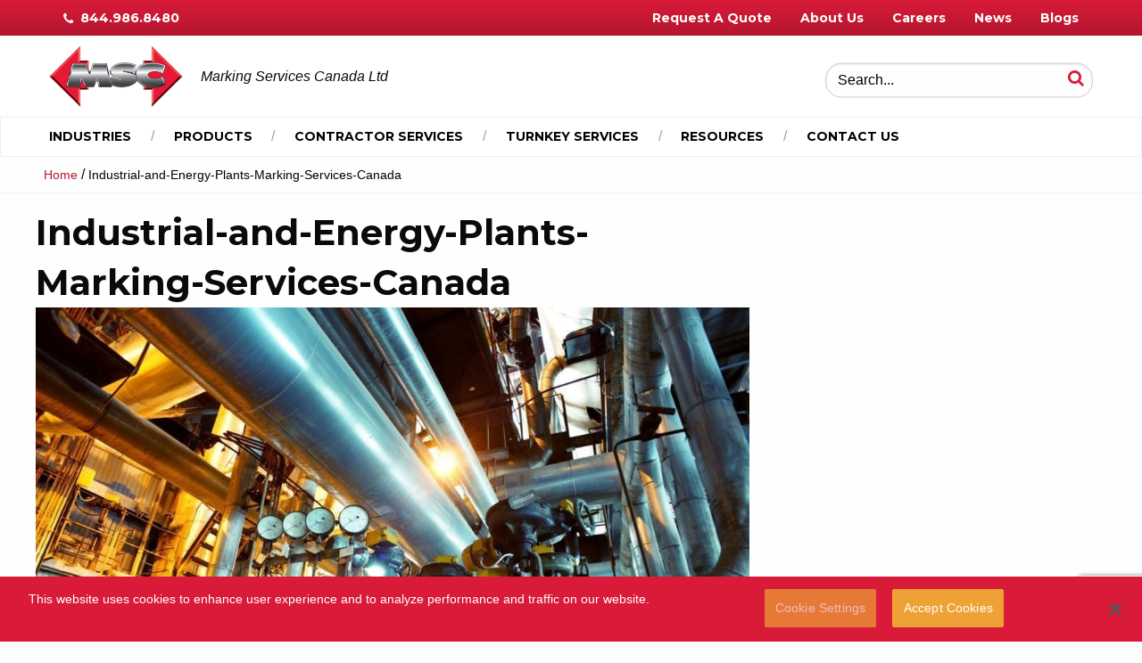

--- FILE ---
content_type: text/html; charset=UTF-8
request_url: https://www.markservcanada.ca/home-marking-services-canada/industrial-and-energy-plants-marking-services-canada/
body_size: 19252
content:
<!doctype html>

  <html class="no-js"  lang="en-US">

	<head>
				<!-- OneTrust Cookies Consent Notice start -->
		<script src="https://cdn.cookielaw.org/scripttemplates/otSDKStub.js"  type="text/javascript" charset="UTF-8" data-domain-script="54885698-0680-4458-8cdd-c6d31f9db599"></script>
		<script type="text/javascript">
		function OptanonWrapper() { }
		</script>
		<!-- OneTrust Cookies Consent Notice end -->

      
		<meta charset="utf-8">
<script type="text/javascript">
/* <![CDATA[ */
var gform;gform||(document.addEventListener("gform_main_scripts_loaded",function(){gform.scriptsLoaded=!0}),document.addEventListener("gform/theme/scripts_loaded",function(){gform.themeScriptsLoaded=!0}),window.addEventListener("DOMContentLoaded",function(){gform.domLoaded=!0}),gform={domLoaded:!1,scriptsLoaded:!1,themeScriptsLoaded:!1,isFormEditor:()=>"function"==typeof InitializeEditor,callIfLoaded:function(o){return!(!gform.domLoaded||!gform.scriptsLoaded||!gform.themeScriptsLoaded&&!gform.isFormEditor()||(gform.isFormEditor()&&console.warn("The use of gform.initializeOnLoaded() is deprecated in the form editor context and will be removed in Gravity Forms 3.1."),o(),0))},initializeOnLoaded:function(o){gform.callIfLoaded(o)||(document.addEventListener("gform_main_scripts_loaded",()=>{gform.scriptsLoaded=!0,gform.callIfLoaded(o)}),document.addEventListener("gform/theme/scripts_loaded",()=>{gform.themeScriptsLoaded=!0,gform.callIfLoaded(o)}),window.addEventListener("DOMContentLoaded",()=>{gform.domLoaded=!0,gform.callIfLoaded(o)}))},hooks:{action:{},filter:{}},addAction:function(o,r,e,t){gform.addHook("action",o,r,e,t)},addFilter:function(o,r,e,t){gform.addHook("filter",o,r,e,t)},doAction:function(o){gform.doHook("action",o,arguments)},applyFilters:function(o){return gform.doHook("filter",o,arguments)},removeAction:function(o,r){gform.removeHook("action",o,r)},removeFilter:function(o,r,e){gform.removeHook("filter",o,r,e)},addHook:function(o,r,e,t,n){null==gform.hooks[o][r]&&(gform.hooks[o][r]=[]);var d=gform.hooks[o][r];null==n&&(n=r+"_"+d.length),gform.hooks[o][r].push({tag:n,callable:e,priority:t=null==t?10:t})},doHook:function(r,o,e){var t;if(e=Array.prototype.slice.call(e,1),null!=gform.hooks[r][o]&&((o=gform.hooks[r][o]).sort(function(o,r){return o.priority-r.priority}),o.forEach(function(o){"function"!=typeof(t=o.callable)&&(t=window[t]),"action"==r?t.apply(null,e):e[0]=t.apply(null,e)})),"filter"==r)return e[0]},removeHook:function(o,r,t,n){var e;null!=gform.hooks[o][r]&&(e=(e=gform.hooks[o][r]).filter(function(o,r,e){return!!(null!=n&&n!=o.tag||null!=t&&t!=o.priority)}),gform.hooks[o][r]=e)}});
/* ]]> */
</script>

		
		<!-- Force IE to use the latest rendering engine available -->
		<meta http-equiv="X-UA-Compatible" content="IE=edge">

		<!-- Mobile Meta -->
		<meta name="viewport" content="width=device-width, initial-scale=1.0">
		<meta class="foundation-mq">
		
		<!-- If Site Icon isn't set in customizer -->
					<!-- Icons & Favicons -->
            <link rel="shortcut icon" href="https://www.markservcanada.ca/wp-content/uploads/2017/09/favicon.jpg" type="image/x-icon">
			<link href="https://www.markservcanada.ca/wp-content/themes/JointsWP/assets/images/apple-icon-touch.png" rel="apple-touch-icon" />
			<!--[if IE]>
				<link rel="shortcut icon" href="https://www.markservcanada.ca/wp-content/themes/JointsWP/favicon.ico">
			<![endif]-->
			<meta name="msapplication-TileColor" content="#f01d4f">
			<meta name="msapplication-TileImage" content="https://www.markservcanada.ca/wp-content/themes/JointsWP/assets/images/win8-tile-icon.png">
	    	<meta name="theme-color" content="#121212">
	    
		<link rel="pingback" href="https://www.markservcanada.ca/xmlrpc.php">

		<meta name='robots' content='index, follow, max-image-preview:large, max-snippet:-1, max-video-preview:-1' />
	<style>img:is([sizes="auto" i], [sizes^="auto," i]) { contain-intrinsic-size: 3000px 1500px }</style>
	
	<!-- This site is optimized with the Yoast SEO plugin v26.3 - https://yoast.com/wordpress/plugins/seo/ -->
	<title>Industrial-and-Energy-Plants-Marking-Services-Canada - Marking Services Canada</title>
	<link rel="canonical" href="https://www.markservcanada.ca/home-marking-services-canada/industrial-and-energy-plants-marking-services-canada/" />
	<meta property="og:locale" content="en_US" />
	<meta property="og:type" content="article" />
	<meta property="og:title" content="Industrial-and-Energy-Plants-Marking-Services-Canada - Marking Services Canada" />
	<meta property="og:url" content="https://www.markservcanada.ca/home-marking-services-canada/industrial-and-energy-plants-marking-services-canada/" />
	<meta property="og:site_name" content="Marking Services Canada" />
	<meta property="article:modified_time" content="2017-12-13T22:14:41+00:00" />
	<meta property="og:image" content="https://www.markservcanada.ca/home-marking-services-canada/industrial-and-energy-plants-marking-services-canada" />
	<meta property="og:image:width" content="1800" />
	<meta property="og:image:height" content="1200" />
	<meta property="og:image:type" content="image/jpeg" />
	<meta name="twitter:card" content="summary_large_image" />
	<script type="application/ld+json" class="yoast-schema-graph">{"@context":"https://schema.org","@graph":[{"@type":"WebPage","@id":"https://www.markservcanada.ca/home-marking-services-canada/industrial-and-energy-plants-marking-services-canada/","url":"https://www.markservcanada.ca/home-marking-services-canada/industrial-and-energy-plants-marking-services-canada/","name":"Industrial-and-Energy-Plants-Marking-Services-Canada - Marking Services Canada","isPartOf":{"@id":"https://www.markservcanada.ca/#website"},"primaryImageOfPage":{"@id":"https://www.markservcanada.ca/home-marking-services-canada/industrial-and-energy-plants-marking-services-canada/#primaryimage"},"image":{"@id":"https://www.markservcanada.ca/home-marking-services-canada/industrial-and-energy-plants-marking-services-canada/#primaryimage"},"thumbnailUrl":"https://www.markservcanada.ca/wp-content/uploads/2017/12/Industrial-and-Energy-Plants-Marking-Services-Canada.jpg","datePublished":"2017-12-13T22:14:29+00:00","dateModified":"2017-12-13T22:14:41+00:00","breadcrumb":{"@id":"https://www.markservcanada.ca/home-marking-services-canada/industrial-and-energy-plants-marking-services-canada/#breadcrumb"},"inLanguage":"en-US","potentialAction":[{"@type":"ReadAction","target":["https://www.markservcanada.ca/home-marking-services-canada/industrial-and-energy-plants-marking-services-canada/"]}]},{"@type":"ImageObject","inLanguage":"en-US","@id":"https://www.markservcanada.ca/home-marking-services-canada/industrial-and-energy-plants-marking-services-canada/#primaryimage","url":"https://www.markservcanada.ca/wp-content/uploads/2017/12/Industrial-and-Energy-Plants-Marking-Services-Canada.jpg","contentUrl":"https://www.markservcanada.ca/wp-content/uploads/2017/12/Industrial-and-Energy-Plants-Marking-Services-Canada.jpg","width":1800,"height":1200},{"@type":"BreadcrumbList","@id":"https://www.markservcanada.ca/home-marking-services-canada/industrial-and-energy-plants-marking-services-canada/#breadcrumb","itemListElement":[{"@type":"ListItem","position":1,"name":"Home","item":"https://www.markservcanada.ca/"},{"@type":"ListItem","position":2,"name":"Home Marking Services Canada","item":"https://www.markservcanada.ca/"},{"@type":"ListItem","position":3,"name":"Industrial-and-Energy-Plants-Marking-Services-Canada"}]},{"@type":"WebSite","@id":"https://www.markservcanada.ca/#website","url":"https://www.markservcanada.ca/","name":"Marking Services Canada","description":"Worldwide leader in labeling products and turnkey services","potentialAction":[{"@type":"SearchAction","target":{"@type":"EntryPoint","urlTemplate":"https://www.markservcanada.ca/?s={search_term_string}"},"query-input":{"@type":"PropertyValueSpecification","valueRequired":true,"valueName":"search_term_string"}}],"inLanguage":"en-US"}]}</script>
	<!-- / Yoast SEO plugin. -->


<link rel='dns-prefetch' href='//www.markservcanada.ca' />
<link rel='dns-prefetch' href='//translate.google.com' />
<link rel='dns-prefetch' href='//use.fontawesome.com' />
<link rel='dns-prefetch' href='//fonts.googleapis.com' />
<link rel="alternate" type="application/rss+xml" title="Marking Services Canada &raquo; Feed" href="https://www.markservcanada.ca/feed/" />
<link rel="alternate" type="application/rss+xml" title="Marking Services Canada &raquo; Comments Feed" href="https://www.markservcanada.ca/comments/feed/" />
<link rel="alternate" type="application/rss+xml" title="Marking Services Canada &raquo; Industrial-and-Energy-Plants-Marking-Services-Canada Comments Feed" href="https://www.markservcanada.ca/home-marking-services-canada/industrial-and-energy-plants-marking-services-canada/feed/" />
<script type="text/javascript">
/* <![CDATA[ */
window._wpemojiSettings = {"baseUrl":"https:\/\/s.w.org\/images\/core\/emoji\/16.0.1\/72x72\/","ext":".png","svgUrl":"https:\/\/s.w.org\/images\/core\/emoji\/16.0.1\/svg\/","svgExt":".svg","source":{"concatemoji":"https:\/\/www.markservcanada.ca\/wp-includes\/js\/wp-emoji-release.min.js?ver=6.8.3"}};
/*! This file is auto-generated */
!function(s,n){var o,i,e;function c(e){try{var t={supportTests:e,timestamp:(new Date).valueOf()};sessionStorage.setItem(o,JSON.stringify(t))}catch(e){}}function p(e,t,n){e.clearRect(0,0,e.canvas.width,e.canvas.height),e.fillText(t,0,0);var t=new Uint32Array(e.getImageData(0,0,e.canvas.width,e.canvas.height).data),a=(e.clearRect(0,0,e.canvas.width,e.canvas.height),e.fillText(n,0,0),new Uint32Array(e.getImageData(0,0,e.canvas.width,e.canvas.height).data));return t.every(function(e,t){return e===a[t]})}function u(e,t){e.clearRect(0,0,e.canvas.width,e.canvas.height),e.fillText(t,0,0);for(var n=e.getImageData(16,16,1,1),a=0;a<n.data.length;a++)if(0!==n.data[a])return!1;return!0}function f(e,t,n,a){switch(t){case"flag":return n(e,"\ud83c\udff3\ufe0f\u200d\u26a7\ufe0f","\ud83c\udff3\ufe0f\u200b\u26a7\ufe0f")?!1:!n(e,"\ud83c\udde8\ud83c\uddf6","\ud83c\udde8\u200b\ud83c\uddf6")&&!n(e,"\ud83c\udff4\udb40\udc67\udb40\udc62\udb40\udc65\udb40\udc6e\udb40\udc67\udb40\udc7f","\ud83c\udff4\u200b\udb40\udc67\u200b\udb40\udc62\u200b\udb40\udc65\u200b\udb40\udc6e\u200b\udb40\udc67\u200b\udb40\udc7f");case"emoji":return!a(e,"\ud83e\udedf")}return!1}function g(e,t,n,a){var r="undefined"!=typeof WorkerGlobalScope&&self instanceof WorkerGlobalScope?new OffscreenCanvas(300,150):s.createElement("canvas"),o=r.getContext("2d",{willReadFrequently:!0}),i=(o.textBaseline="top",o.font="600 32px Arial",{});return e.forEach(function(e){i[e]=t(o,e,n,a)}),i}function t(e){var t=s.createElement("script");t.src=e,t.defer=!0,s.head.appendChild(t)}"undefined"!=typeof Promise&&(o="wpEmojiSettingsSupports",i=["flag","emoji"],n.supports={everything:!0,everythingExceptFlag:!0},e=new Promise(function(e){s.addEventListener("DOMContentLoaded",e,{once:!0})}),new Promise(function(t){var n=function(){try{var e=JSON.parse(sessionStorage.getItem(o));if("object"==typeof e&&"number"==typeof e.timestamp&&(new Date).valueOf()<e.timestamp+604800&&"object"==typeof e.supportTests)return e.supportTests}catch(e){}return null}();if(!n){if("undefined"!=typeof Worker&&"undefined"!=typeof OffscreenCanvas&&"undefined"!=typeof URL&&URL.createObjectURL&&"undefined"!=typeof Blob)try{var e="postMessage("+g.toString()+"("+[JSON.stringify(i),f.toString(),p.toString(),u.toString()].join(",")+"));",a=new Blob([e],{type:"text/javascript"}),r=new Worker(URL.createObjectURL(a),{name:"wpTestEmojiSupports"});return void(r.onmessage=function(e){c(n=e.data),r.terminate(),t(n)})}catch(e){}c(n=g(i,f,p,u))}t(n)}).then(function(e){for(var t in e)n.supports[t]=e[t],n.supports.everything=n.supports.everything&&n.supports[t],"flag"!==t&&(n.supports.everythingExceptFlag=n.supports.everythingExceptFlag&&n.supports[t]);n.supports.everythingExceptFlag=n.supports.everythingExceptFlag&&!n.supports.flag,n.DOMReady=!1,n.readyCallback=function(){n.DOMReady=!0}}).then(function(){return e}).then(function(){var e;n.supports.everything||(n.readyCallback(),(e=n.source||{}).concatemoji?t(e.concatemoji):e.wpemoji&&e.twemoji&&(t(e.twemoji),t(e.wpemoji)))}))}((window,document),window._wpemojiSettings);
/* ]]> */
</script>
<style id='wp-emoji-styles-inline-css' type='text/css'>

	img.wp-smiley, img.emoji {
		display: inline !important;
		border: none !important;
		box-shadow: none !important;
		height: 1em !important;
		width: 1em !important;
		margin: 0 0.07em !important;
		vertical-align: -0.1em !important;
		background: none !important;
		padding: 0 !important;
	}
</style>
<link rel='stylesheet' id='wp-block-library-css' href='https://www.markservcanada.ca/wp-includes/css/dist/block-library/style.min.css?ver=6.8.3' type='text/css' media='all' />
<style id='classic-theme-styles-inline-css' type='text/css'>
/*! This file is auto-generated */
.wp-block-button__link{color:#fff;background-color:#32373c;border-radius:9999px;box-shadow:none;text-decoration:none;padding:calc(.667em + 2px) calc(1.333em + 2px);font-size:1.125em}.wp-block-file__button{background:#32373c;color:#fff;text-decoration:none}
</style>
<style id='global-styles-inline-css' type='text/css'>
:root{--wp--preset--aspect-ratio--square: 1;--wp--preset--aspect-ratio--4-3: 4/3;--wp--preset--aspect-ratio--3-4: 3/4;--wp--preset--aspect-ratio--3-2: 3/2;--wp--preset--aspect-ratio--2-3: 2/3;--wp--preset--aspect-ratio--16-9: 16/9;--wp--preset--aspect-ratio--9-16: 9/16;--wp--preset--color--black: #000000;--wp--preset--color--cyan-bluish-gray: #abb8c3;--wp--preset--color--white: #ffffff;--wp--preset--color--pale-pink: #f78da7;--wp--preset--color--vivid-red: #cf2e2e;--wp--preset--color--luminous-vivid-orange: #ff6900;--wp--preset--color--luminous-vivid-amber: #fcb900;--wp--preset--color--light-green-cyan: #7bdcb5;--wp--preset--color--vivid-green-cyan: #00d084;--wp--preset--color--pale-cyan-blue: #8ed1fc;--wp--preset--color--vivid-cyan-blue: #0693e3;--wp--preset--color--vivid-purple: #9b51e0;--wp--preset--gradient--vivid-cyan-blue-to-vivid-purple: linear-gradient(135deg,rgba(6,147,227,1) 0%,rgb(155,81,224) 100%);--wp--preset--gradient--light-green-cyan-to-vivid-green-cyan: linear-gradient(135deg,rgb(122,220,180) 0%,rgb(0,208,130) 100%);--wp--preset--gradient--luminous-vivid-amber-to-luminous-vivid-orange: linear-gradient(135deg,rgba(252,185,0,1) 0%,rgba(255,105,0,1) 100%);--wp--preset--gradient--luminous-vivid-orange-to-vivid-red: linear-gradient(135deg,rgba(255,105,0,1) 0%,rgb(207,46,46) 100%);--wp--preset--gradient--very-light-gray-to-cyan-bluish-gray: linear-gradient(135deg,rgb(238,238,238) 0%,rgb(169,184,195) 100%);--wp--preset--gradient--cool-to-warm-spectrum: linear-gradient(135deg,rgb(74,234,220) 0%,rgb(151,120,209) 20%,rgb(207,42,186) 40%,rgb(238,44,130) 60%,rgb(251,105,98) 80%,rgb(254,248,76) 100%);--wp--preset--gradient--blush-light-purple: linear-gradient(135deg,rgb(255,206,236) 0%,rgb(152,150,240) 100%);--wp--preset--gradient--blush-bordeaux: linear-gradient(135deg,rgb(254,205,165) 0%,rgb(254,45,45) 50%,rgb(107,0,62) 100%);--wp--preset--gradient--luminous-dusk: linear-gradient(135deg,rgb(255,203,112) 0%,rgb(199,81,192) 50%,rgb(65,88,208) 100%);--wp--preset--gradient--pale-ocean: linear-gradient(135deg,rgb(255,245,203) 0%,rgb(182,227,212) 50%,rgb(51,167,181) 100%);--wp--preset--gradient--electric-grass: linear-gradient(135deg,rgb(202,248,128) 0%,rgb(113,206,126) 100%);--wp--preset--gradient--midnight: linear-gradient(135deg,rgb(2,3,129) 0%,rgb(40,116,252) 100%);--wp--preset--font-size--small: 13px;--wp--preset--font-size--medium: 20px;--wp--preset--font-size--large: 36px;--wp--preset--font-size--x-large: 42px;--wp--preset--spacing--20: 0.44rem;--wp--preset--spacing--30: 0.67rem;--wp--preset--spacing--40: 1rem;--wp--preset--spacing--50: 1.5rem;--wp--preset--spacing--60: 2.25rem;--wp--preset--spacing--70: 3.38rem;--wp--preset--spacing--80: 5.06rem;--wp--preset--shadow--natural: 6px 6px 9px rgba(0, 0, 0, 0.2);--wp--preset--shadow--deep: 12px 12px 50px rgba(0, 0, 0, 0.4);--wp--preset--shadow--sharp: 6px 6px 0px rgba(0, 0, 0, 0.2);--wp--preset--shadow--outlined: 6px 6px 0px -3px rgba(255, 255, 255, 1), 6px 6px rgba(0, 0, 0, 1);--wp--preset--shadow--crisp: 6px 6px 0px rgba(0, 0, 0, 1);}:where(.is-layout-flex){gap: 0.5em;}:where(.is-layout-grid){gap: 0.5em;}body .is-layout-flex{display: flex;}.is-layout-flex{flex-wrap: wrap;align-items: center;}.is-layout-flex > :is(*, div){margin: 0;}body .is-layout-grid{display: grid;}.is-layout-grid > :is(*, div){margin: 0;}:where(.wp-block-columns.is-layout-flex){gap: 2em;}:where(.wp-block-columns.is-layout-grid){gap: 2em;}:where(.wp-block-post-template.is-layout-flex){gap: 1.25em;}:where(.wp-block-post-template.is-layout-grid){gap: 1.25em;}.has-black-color{color: var(--wp--preset--color--black) !important;}.has-cyan-bluish-gray-color{color: var(--wp--preset--color--cyan-bluish-gray) !important;}.has-white-color{color: var(--wp--preset--color--white) !important;}.has-pale-pink-color{color: var(--wp--preset--color--pale-pink) !important;}.has-vivid-red-color{color: var(--wp--preset--color--vivid-red) !important;}.has-luminous-vivid-orange-color{color: var(--wp--preset--color--luminous-vivid-orange) !important;}.has-luminous-vivid-amber-color{color: var(--wp--preset--color--luminous-vivid-amber) !important;}.has-light-green-cyan-color{color: var(--wp--preset--color--light-green-cyan) !important;}.has-vivid-green-cyan-color{color: var(--wp--preset--color--vivid-green-cyan) !important;}.has-pale-cyan-blue-color{color: var(--wp--preset--color--pale-cyan-blue) !important;}.has-vivid-cyan-blue-color{color: var(--wp--preset--color--vivid-cyan-blue) !important;}.has-vivid-purple-color{color: var(--wp--preset--color--vivid-purple) !important;}.has-black-background-color{background-color: var(--wp--preset--color--black) !important;}.has-cyan-bluish-gray-background-color{background-color: var(--wp--preset--color--cyan-bluish-gray) !important;}.has-white-background-color{background-color: var(--wp--preset--color--white) !important;}.has-pale-pink-background-color{background-color: var(--wp--preset--color--pale-pink) !important;}.has-vivid-red-background-color{background-color: var(--wp--preset--color--vivid-red) !important;}.has-luminous-vivid-orange-background-color{background-color: var(--wp--preset--color--luminous-vivid-orange) !important;}.has-luminous-vivid-amber-background-color{background-color: var(--wp--preset--color--luminous-vivid-amber) !important;}.has-light-green-cyan-background-color{background-color: var(--wp--preset--color--light-green-cyan) !important;}.has-vivid-green-cyan-background-color{background-color: var(--wp--preset--color--vivid-green-cyan) !important;}.has-pale-cyan-blue-background-color{background-color: var(--wp--preset--color--pale-cyan-blue) !important;}.has-vivid-cyan-blue-background-color{background-color: var(--wp--preset--color--vivid-cyan-blue) !important;}.has-vivid-purple-background-color{background-color: var(--wp--preset--color--vivid-purple) !important;}.has-black-border-color{border-color: var(--wp--preset--color--black) !important;}.has-cyan-bluish-gray-border-color{border-color: var(--wp--preset--color--cyan-bluish-gray) !important;}.has-white-border-color{border-color: var(--wp--preset--color--white) !important;}.has-pale-pink-border-color{border-color: var(--wp--preset--color--pale-pink) !important;}.has-vivid-red-border-color{border-color: var(--wp--preset--color--vivid-red) !important;}.has-luminous-vivid-orange-border-color{border-color: var(--wp--preset--color--luminous-vivid-orange) !important;}.has-luminous-vivid-amber-border-color{border-color: var(--wp--preset--color--luminous-vivid-amber) !important;}.has-light-green-cyan-border-color{border-color: var(--wp--preset--color--light-green-cyan) !important;}.has-vivid-green-cyan-border-color{border-color: var(--wp--preset--color--vivid-green-cyan) !important;}.has-pale-cyan-blue-border-color{border-color: var(--wp--preset--color--pale-cyan-blue) !important;}.has-vivid-cyan-blue-border-color{border-color: var(--wp--preset--color--vivid-cyan-blue) !important;}.has-vivid-purple-border-color{border-color: var(--wp--preset--color--vivid-purple) !important;}.has-vivid-cyan-blue-to-vivid-purple-gradient-background{background: var(--wp--preset--gradient--vivid-cyan-blue-to-vivid-purple) !important;}.has-light-green-cyan-to-vivid-green-cyan-gradient-background{background: var(--wp--preset--gradient--light-green-cyan-to-vivid-green-cyan) !important;}.has-luminous-vivid-amber-to-luminous-vivid-orange-gradient-background{background: var(--wp--preset--gradient--luminous-vivid-amber-to-luminous-vivid-orange) !important;}.has-luminous-vivid-orange-to-vivid-red-gradient-background{background: var(--wp--preset--gradient--luminous-vivid-orange-to-vivid-red) !important;}.has-very-light-gray-to-cyan-bluish-gray-gradient-background{background: var(--wp--preset--gradient--very-light-gray-to-cyan-bluish-gray) !important;}.has-cool-to-warm-spectrum-gradient-background{background: var(--wp--preset--gradient--cool-to-warm-spectrum) !important;}.has-blush-light-purple-gradient-background{background: var(--wp--preset--gradient--blush-light-purple) !important;}.has-blush-bordeaux-gradient-background{background: var(--wp--preset--gradient--blush-bordeaux) !important;}.has-luminous-dusk-gradient-background{background: var(--wp--preset--gradient--luminous-dusk) !important;}.has-pale-ocean-gradient-background{background: var(--wp--preset--gradient--pale-ocean) !important;}.has-electric-grass-gradient-background{background: var(--wp--preset--gradient--electric-grass) !important;}.has-midnight-gradient-background{background: var(--wp--preset--gradient--midnight) !important;}.has-small-font-size{font-size: var(--wp--preset--font-size--small) !important;}.has-medium-font-size{font-size: var(--wp--preset--font-size--medium) !important;}.has-large-font-size{font-size: var(--wp--preset--font-size--large) !important;}.has-x-large-font-size{font-size: var(--wp--preset--font-size--x-large) !important;}
:where(.wp-block-post-template.is-layout-flex){gap: 1.25em;}:where(.wp-block-post-template.is-layout-grid){gap: 1.25em;}
:where(.wp-block-columns.is-layout-flex){gap: 2em;}:where(.wp-block-columns.is-layout-grid){gap: 2em;}
:root :where(.wp-block-pullquote){font-size: 1.5em;line-height: 1.6;}
</style>
<link rel='stylesheet' id='google-language-translator-css' href='https://www.markservcanada.ca/wp-content/plugins/google-language-translator/css/style.css?ver=6.0.20' type='text/css' media='' />
<link rel='stylesheet' id='glt-toolbar-styles-css' href='https://www.markservcanada.ca/wp-content/plugins/google-language-translator/css/toolbar.css?ver=6.0.20' type='text/css' media='' />
<link rel='stylesheet' id='scm-styles-css' href='https://www.markservcanada.ca/wp-content/plugins/sidebar-child-menu/css/scm-styles.css?ver=6.8.3' type='text/css' media='all' />
<link rel='stylesheet' id='slick-css' href='https://www.markservcanada.ca/wp-content/themes/JointsWP/vendor/slick/slick.css?ver=6.8.3' type='text/css' media='all' />
<link rel='stylesheet' id='slick-theme-css' href='https://www.markservcanada.ca/wp-content/themes/JointsWP/vendor/slick/slick-theme.css?ver=6.8.3' type='text/css' media='all' />
<link rel='stylesheet' id='russo-one-css' href='https://fonts.googleapis.com/css?family=Montserrat%3A400%2C700&#038;ver=6.8.3' type='text/css' media='all' />
<link rel='stylesheet' id='source-sans-pro-css' href='https://fonts.googleapis.com/css?family=Source+Sans+Pro%3A400%2C700&#038;ver=6.8.3' type='text/css' media='all' />
<link rel='stylesheet' id='tablepress-default-css' href='https://www.markservcanada.ca/wp-content/plugins/tablepress/css/build/default.css?ver=3.2.5' type='text/css' media='all' />
<link rel='stylesheet' id='site-css-css' href='https://www.markservcanada.ca/wp-content/themes/JointsWP/assets/css/style.css?ver=6.8.3' type='text/css' media='all' />
<script type="text/javascript" src="https://www.markservcanada.ca/wp-includes/js/jquery/jquery.min.js?ver=3.7.1" id="jquery-core-js"></script>
<script type="text/javascript" src="https://www.markservcanada.ca/wp-includes/js/jquery/jquery-migrate.min.js?ver=3.4.1" id="jquery-migrate-js"></script>
<script type="text/javascript" src="https://www.markservcanada.ca/wp-content/plugins/sidebar-child-menu/js/scm-functionality.js?ver=6.8.3" id="scm-functionality-js"></script>
<script type="text/javascript" src="https://use.fontawesome.com/d33f0d6f4d.js?ver=6.8.3" id="font-awesome-js"></script>
<link rel="https://api.w.org/" href="https://www.markservcanada.ca/wp-json/" /><link rel="alternate" title="JSON" type="application/json" href="https://www.markservcanada.ca/wp-json/wp/v2/media/4237" /><link rel='shortlink' href='https://www.markservcanada.ca/?p=4237' />
<link rel="alternate" title="oEmbed (JSON)" type="application/json+oembed" href="https://www.markservcanada.ca/wp-json/oembed/1.0/embed?url=https%3A%2F%2Fwww.markservcanada.ca%2Fhome-marking-services-canada%2Findustrial-and-energy-plants-marking-services-canada%2F" />
<link rel="alternate" title="oEmbed (XML)" type="text/xml+oembed" href="https://www.markservcanada.ca/wp-json/oembed/1.0/embed?url=https%3A%2F%2Fwww.markservcanada.ca%2Fhome-marking-services-canada%2Findustrial-and-energy-plants-marking-services-canada%2F&#038;format=xml" />
<style>#google_language_translator{width:auto!important;}div.skiptranslate.goog-te-gadget{display:inline!important;}.goog-tooltip{display: none!important;}.goog-tooltip:hover{display: none!important;}.goog-text-highlight{background-color:transparent!important;border:none!important;box-shadow:none!important;}#google_language_translator select.goog-te-combo{color:#32373c;}#google_language_translator{color:transparent;}body{top:0px!important;}#goog-gt-{display:none!important;}font font{background-color:transparent!important;box-shadow:none!important;position:initial!important;}#glt-translate-trigger{left:20px;right:auto;}#glt-translate-trigger > span{color:#ffffff;}#glt-translate-trigger{background:#f89406;}</style>
		<!-- Drop Google Analytics here -->
		<!-- end analytics -->

	</head>
	
	<!-- Uncomment this line if using the Off-Canvas Menu --> 
		
	<body class="attachment wp-singular attachment-template-default attachmentid-4237 attachment-jpeg wp-theme-JointsWP">

    <!-- Google Tag Manager (noscript) -->

<!-- End Google Tag Manager (noscript) -->

		<div class="off-canvas-wrapper">
							
			<div class="off-canvas position-right" id="off-canvas" data-off-canvas>

    <section id="search">
      <form role="search" method="get" class="search-form" action="https://www.markservcanada.ca/">

        <label for="search-input">
            <i class="fa fa-search" aria-hidden="true"></i>
        </label>

		<input type="search" class="search-field" placeholder="Search..." value="" name="s" title="Search for:" />

</form>    </section> <!-- end search section -->

	<ul id="menu-primary-navigation" class="vertical menu" data-accordion-menu><li id="menu-item-194" class="menu-item menu-item-type-post_type menu-item-object-page menu-item-has-children menu-item-194"><a href="https://www.markservcanada.ca/industries/">Industries</a>
<ul class="vertical menu">
	<li id="menu-item-196" class="menu-item menu-item-type-post_type menu-item-object-page menu-item-196"><a href="https://www.markservcanada.ca/industries/commercial-buildings/">Commercial Buildings</a></li>
	<li id="menu-item-197" class="menu-item menu-item-type-post_type menu-item-object-page menu-item-197"><a href="https://www.markservcanada.ca/industries/electrical-contractors/">Electrical Contractors</a></li>
	<li id="menu-item-198" class="menu-item menu-item-type-post_type menu-item-object-page menu-item-198"><a href="https://www.markservcanada.ca/industries/engineers-and-architects/">Engineers and Architects</a></li>
	<li id="menu-item-199" class="menu-item menu-item-type-post_type menu-item-object-page menu-item-199"><a href="https://www.markservcanada.ca/industries/food-beverage/">Food &#038; Beverage</a></li>
	<li id="menu-item-200" class="menu-item menu-item-type-post_type menu-item-object-page menu-item-200"><a href="https://www.markservcanada.ca/industries/industrial-manufacturing/">Industrial Manufacturing</a></li>
	<li id="menu-item-202" class="menu-item menu-item-type-post_type menu-item-object-page menu-item-202"><a href="https://www.markservcanada.ca/industries/mechanical-contractors/">Mechanical Contractors</a></li>
	<li id="menu-item-201" class="menu-item menu-item-type-post_type menu-item-object-page menu-item-201"><a href="https://www.markservcanada.ca/industries/marine-offshore/">Marine &#038; Offshore</a></li>
	<li id="menu-item-203" class="menu-item menu-item-type-post_type menu-item-object-page menu-item-203"><a href="https://www.markservcanada.ca/industries/oil-gas/">Oil &#038; Gas</a></li>
	<li id="menu-item-204" class="menu-item menu-item-type-post_type menu-item-object-page menu-item-204"><a href="https://www.markservcanada.ca/industries/pharmaceutical/">Pharmaceutical</a></li>
	<li id="menu-item-205" class="menu-item menu-item-type-post_type menu-item-object-page menu-item-205"><a href="https://www.markservcanada.ca/industries/power-generation/">Power Generation</a></li>
	<li id="menu-item-206" class="menu-item menu-item-type-post_type menu-item-object-page menu-item-206"><a href="https://www.markservcanada.ca/industries/process-chemical-petro/">Process Chemical / Petro</a></li>
	<li id="menu-item-195" class="menu-item menu-item-type-post_type menu-item-object-page menu-item-195"><a href="https://www.markservcanada.ca/industries/solar-energy/">Solar Energy</a></li>
</ul>
</li>
<li id="menu-item-43" class="menu-item menu-item-type-post_type menu-item-object-page menu-item-has-children menu-item-43"><a href="https://www.markservcanada.ca/products/">Products</a>
<ul class="vertical menu">
	<li id="menu-item-345" class="menu-item menu-item-type-post_type menu-item-object-page menu-item-has-children menu-item-345"><a href="https://www.markservcanada.ca/products/markers/">Markers</a>
	<ul class="vertical menu">
		<li id="menu-item-351" class="menu-item menu-item-type-post_type menu-item-object-page menu-item-351"><a href="https://www.markservcanada.ca/products/markers/pipe-markers/">Pipe Markers</a></li>
		<li id="menu-item-352" class="menu-item menu-item-type-post_type menu-item-object-page menu-item-352"><a href="https://www.markservcanada.ca/products/markers/tape/">Tape</a></li>
		<li id="menu-item-2389" class="menu-item menu-item-type-post_type menu-item-object-page menu-item-2389"><a href="https://www.markservcanada.ca/products/markers/duct-markers-plenum/">Duct Markers (Plenum)</a></li>
		<li id="menu-item-4776" class="menu-item menu-item-type-post_type menu-item-object-page menu-item-4776"><a href="https://www.markservcanada.ca/products/markers/ms-900-self-adhesive-duct-marker-attached-scored-arrow/">Duct Markers with Attached Scored Arrow</a></li>
		<li id="menu-item-348" class="menu-item menu-item-type-post_type menu-item-object-page menu-item-348"><a href="https://www.markservcanada.ca/products/markers/conduit-and-cable-markers/">Conduit and Cable Markers</a></li>
		<li id="menu-item-347" class="menu-item menu-item-type-post_type menu-item-object-page menu-item-347"><a href="https://www.markservcanada.ca/products/markers/cable-tray-markers/">Cable Tray Markers</a></li>
		<li id="menu-item-2579" class="menu-item menu-item-type-post_type menu-item-object-page menu-item-2579"><a href="https://www.markservcanada.ca/products/markers/ammonia-markers/">Ammonia Markers</a></li>
		<li id="menu-item-3951" class="menu-item menu-item-type-post_type menu-item-object-page menu-item-3951"><a href="https://www.markservcanada.ca/products/markers/stencils-and-stencil-ink/">Stencils &#038; Stencil Ink</a></li>
		<li id="menu-item-4044" class="menu-item menu-item-type-post_type menu-item-object-page menu-item-4044"><a href="https://www.markservcanada.ca/products/markers/ceiling-markers/">Ceiling Markers</a></li>
		<li id="menu-item-2390" class="menu-item menu-item-type-post_type menu-item-object-page menu-item-2390"><a href="https://www.markservcanada.ca/products/markers/ghs-labels/">GHS Labels</a></li>
		<li id="menu-item-346" class="menu-item menu-item-type-post_type menu-item-object-page menu-item-346"><a href="https://www.markservcanada.ca/products/markers/arc-flash-labels/">Arc Flash Labels</a></li>
	</ul>
</li>
	<li id="menu-item-193" class="menu-item menu-item-type-post_type menu-item-object-page menu-item-has-children menu-item-193"><a href="https://www.markservcanada.ca/products/tags/">Tags</a>
	<ul class="vertical menu">
		<li id="menu-item-321" class="menu-item menu-item-type-post_type menu-item-object-page menu-item-321"><a href="https://www.markservcanada.ca/products/tags/valve-tags/">Valve Tags</a></li>
		<li id="menu-item-320" class="menu-item menu-item-type-post_type menu-item-object-page menu-item-320"><a href="https://www.markservcanada.ca/products/tags/equipment-tags/">Equipment Tags</a></li>
		<li id="menu-item-319" class="menu-item menu-item-type-post_type menu-item-object-page menu-item-319"><a href="https://www.markservcanada.ca/products/tags/accident-prevention-tags/">Accident Prevention Tags</a></li>
	</ul>
</li>
	<li id="menu-item-192" class="menu-item menu-item-type-post_type menu-item-object-page menu-item-has-children menu-item-192"><a href="https://www.markservcanada.ca/products/signs/">Signs</a>
	<ul class="vertical menu">
		<li id="menu-item-363" class="menu-item menu-item-type-post_type menu-item-object-page menu-item-363"><a href="https://www.markservcanada.ca/products/signs/equipment-signs/">Equipment Signs</a></li>
		<li id="menu-item-364" class="menu-item menu-item-type-post_type menu-item-object-page menu-item-364"><a href="https://www.markservcanada.ca/products/signs/operational-and-safety-signs/">Operational and Safety Signs</a></li>
		<li id="menu-item-2718" class="menu-item menu-item-type-post_type menu-item-object-page menu-item-2718"><a href="https://www.markservcanada.ca/products/signs/ammonia-signs/">Ammonia Signs</a></li>
		<li id="menu-item-365" class="menu-item menu-item-type-post_type menu-item-object-page menu-item-365"><a href="https://www.markservcanada.ca/products/signs/marine-and-offshore-signs/">Marine and Offshore Signs</a></li>
		<li id="menu-item-2391" class="menu-item menu-item-type-post_type menu-item-object-page menu-item-2391"><a href="https://www.markservcanada.ca/products/signs/ghs-signs/">GHS Signs</a></li>
		<li id="menu-item-6555" class="menu-item menu-item-type-post_type menu-item-object-page menu-item-6555"><a href="https://www.markservcanada.ca/products/signs/health-safety-signs/">Health &#038; Safety Signs</a></li>
	</ul>
</li>
	<li id="menu-item-3388" class="menu-item menu-item-type-post_type menu-item-object-page menu-item-has-children menu-item-3388"><a href="https://www.markservcanada.ca/products/switch-plates/">Switch &#038; Cover Plates</a>
	<ul class="vertical menu">
		<li id="menu-item-3389" class="menu-item menu-item-type-post_type menu-item-object-page menu-item-3389"><a href="https://www.markservcanada.ca/products/switch-plates/stainless-steel-switch-plates/">Stainless Steel Switch &#038; Cover Plates</a></li>
		<li id="menu-item-3390" class="menu-item menu-item-type-post_type menu-item-object-page menu-item-3390"><a href="https://www.markservcanada.ca/products/switch-plates/plastic-switch-plates/">Plastic Switch &#038; Cover Plates</a></li>
		<li id="menu-item-3391" class="menu-item menu-item-type-post_type menu-item-object-page menu-item-3391"><a href="https://www.markservcanada.ca/products/switch-plates/rotary-switch-plates/">Rotary Switch Plates</a></li>
	</ul>
</li>
	<li id="menu-item-190" class="menu-item menu-item-type-post_type menu-item-object-page menu-item-has-children menu-item-190"><a href="https://www.markservcanada.ca/products/accessories/">Accessories</a>
	<ul class="vertical menu">
		<li id="menu-item-369" class="menu-item menu-item-type-post_type menu-item-object-page menu-item-369"><a href="https://www.markservcanada.ca/products/accessories/banding-and-mounting/">Banding and Mounting</a></li>
	</ul>
</li>
</ul>
</li>
<li id="menu-item-216" class="menu-item menu-item-type-post_type menu-item-object-page menu-item-has-children menu-item-216"><a href="https://www.markservcanada.ca/contractor-services/">Contractor Services</a>
<ul class="vertical menu">
	<li id="menu-item-217" class="menu-item menu-item-type-post_type menu-item-object-page menu-item-217"><a href="https://www.markservcanada.ca/contractor-services/aim-mobile-technology/">AIM Mobile Technology</a></li>
	<li id="menu-item-5245" class="menu-item menu-item-type-post_type menu-item-object-page menu-item-5245"><a href="https://www.markservcanada.ca/contractor-services/aim-forms/">AIM Forms Mobile Technology</a></li>
	<li id="menu-item-3423" class="menu-item menu-item-type-post_type menu-item-object-page menu-item-3423"><a href="https://www.markservcanada.ca/contractor-services/commercial-take-off/">Commercial Take-Off</a></li>
	<li id="menu-item-3424" class="menu-item menu-item-type-post_type menu-item-object-page menu-item-3424"><a href="https://www.markservcanada.ca/contractor-services/electrical-take-off/">Electrical Take-Off</a></li>
	<li id="menu-item-218" class="menu-item menu-item-type-post_type menu-item-object-page menu-item-218"><a href="https://www.markservcanada.ca/contractor-services/custom-stock-products/">Custom and Stock Labeling</a></li>
	<li id="menu-item-221" class="menu-item menu-item-type-post_type menu-item-object-page menu-item-221"><a href="https://www.markservcanada.ca/contractor-services/product-recommendations/">Product Recommendations</a></li>
	<li id="menu-item-222" class="menu-item menu-item-type-post_type menu-item-object-page menu-item-222"><a href="https://www.markservcanada.ca/contractor-services/special-packaging/">Special Packaging</a></li>
	<li id="menu-item-223" class="menu-item menu-item-type-post_type menu-item-object-page menu-item-223"><a href="https://www.markservcanada.ca/contractor-services/submittal/">Submittal</a></li>
</ul>
</li>
<li id="menu-item-207" class="menu-item menu-item-type-post_type menu-item-object-page menu-item-has-children menu-item-207"><a href="https://www.markservcanada.ca/turnkey-services/">Turnkey Services</a>
<ul class="vertical menu">
	<li id="menu-item-208" class="menu-item menu-item-type-post_type menu-item-object-page menu-item-208"><a href="https://www.markservcanada.ca/turnkey-services/aim-mobile-technology/">AIM Mobile Technology</a></li>
	<li id="menu-item-5234" class="menu-item menu-item-type-post_type menu-item-object-page menu-item-5234"><a href="https://www.markservcanada.ca/turnkey-services/aim-forms-mobile-technology/">AIM Forms Mobile Technology</a></li>
	<li id="menu-item-3992" class="menu-item menu-item-type-post_type menu-item-object-page menu-item-3992"><a href="https://www.markservcanada.ca/turnkey-services/asset-identification-validation/">Asset Identification with Drawing Validation</a></li>
	<li id="menu-item-210" class="menu-item menu-item-type-post_type menu-item-object-page menu-item-210"><a href="https://www.markservcanada.ca/turnkey-services/design/">Design</a></li>
	<li id="menu-item-211" class="menu-item menu-item-type-post_type menu-item-object-page menu-item-211"><a href="https://www.markservcanada.ca/turnkey-services/engineering/">Engineering</a></li>
	<li id="menu-item-213" class="menu-item menu-item-type-post_type menu-item-object-page menu-item-213"><a href="https://www.markservcanada.ca/turnkey-services/manufacturing/">Manufacturing</a></li>
	<li id="menu-item-212" class="menu-item menu-item-type-post_type menu-item-object-page menu-item-212"><a href="https://www.markservcanada.ca/turnkey-services/installation/">Installation</a></li>
	<li id="menu-item-3991" class="menu-item menu-item-type-post_type menu-item-object-page menu-item-3991"><a href="https://www.markservcanada.ca/turnkey-services/technical-drafting/">Technical Drafting</a></li>
	<li id="menu-item-214" class="menu-item menu-item-type-post_type menu-item-object-page menu-item-214"><a href="https://www.markservcanada.ca/turnkey-services/service-and-support/">Service and Support</a></li>
</ul>
</li>
<li id="menu-item-224" class="menu-item menu-item-type-post_type menu-item-object-page menu-item-224"><a href="https://www.markservcanada.ca/resources/">Resources</a></li>
<li id="menu-item-1815" class="mobile-nav menu-item menu-item-type-post_type menu-item-object-page menu-item-has-children menu-item-1815"><a href="https://www.markservcanada.ca/about-us/">About Us</a>
<ul class="vertical menu">
	<li id="menu-item-1816" class="menu-item menu-item-type-post_type menu-item-object-page menu-item-1816"><a href="https://www.markservcanada.ca/about-us/careers/">Careers</a></li>
	<li id="menu-item-1817" class="menu-item menu-item-type-post_type menu-item-object-page menu-item-1817"><a href="https://www.markservcanada.ca/about-us/general-information/">General Information</a></li>
	<li id="menu-item-1818" class="menu-item menu-item-type-post_type menu-item-object-page menu-item-1818"><a href="https://www.markservcanada.ca/about-us/mission-and-values/">Mission and Values</a></li>
	<li id="menu-item-1819" class="mobile-nav menu-item menu-item-type-post_type menu-item-object-page menu-item-has-children menu-item-1819"><a href="https://www.markservcanada.ca/about-us/office-locations/">Office Locations</a>
	<ul class="vertical menu">
		<li id="menu-item-1820" class="menu-item menu-item-type-post_type menu-item-object-page menu-item-1820"><a href="https://www.markservcanada.ca/about-us/office-locations/australia/">Australia</a></li>
		<li id="menu-item-1822" class="menu-item menu-item-type-post_type menu-item-object-page menu-item-1822"><a href="https://www.markservcanada.ca/about-us/office-locations/canada/">Canada</a></li>
		<li id="menu-item-1823" class="menu-item menu-item-type-post_type menu-item-object-page menu-item-1823"><a href="https://www.markservcanada.ca/about-us/office-locations/corporate-headquarters/">Corporate Headquarters</a></li>
		<li id="menu-item-8974" class="menu-item menu-item-type-post_type menu-item-object-page menu-item-8974"><a href="https://www.markservcanada.ca/about-us/office-locations/germany/">Germany</a></li>
		<li id="menu-item-1826" class="menu-item menu-item-type-post_type menu-item-object-page menu-item-1826"><a href="https://www.markservcanada.ca/about-us/office-locations/korea/">Korea</a></li>
		<li id="menu-item-1829" class="menu-item menu-item-type-post_type menu-item-object-page menu-item-1829"><a href="https://www.markservcanada.ca/about-us/office-locations/qatar/">Qatar</a></li>
		<li id="menu-item-1828" class="menu-item menu-item-type-post_type menu-item-object-page menu-item-1828"><a href="https://www.markservcanada.ca/about-us/office-locations/singapore/">Singapore</a></li>
	</ul>
</li>
</ul>
</li>
<li id="menu-item-38" class="menu-item menu-item-type-post_type menu-item-object-page menu-item-38"><a href="https://www.markservcanada.ca/contact-us/">Contact Us</a></li>
<li id="menu-item-1424" class="mobile-nav menu-item menu-item-type-taxonomy menu-item-object-category menu-item-1424"><a href="https://www.markservcanada.ca/category/news/">News</a></li>
</ul></div>			
			<div class="off-canvas-content" data-off-canvas-content>
				
				<header class="header" role="banner">
						
					 <!-- This navs will be applied to the topbar, above all content 
						  To see additional nav styles, visit the /parts directory -->
					 <div class="utility-nav clearfix">

    <div class="row">

        <div class="top-bar-left float-left">

            <ul class="menu">

                <li class="phone"><a href="tel:844.986.8480"><i class="fa fa-phone"
                                                                                          aria-hidden="true"></i> 844.986.8480                    </a></li>
                <li>  <div id="google_language_translator" class="default-language-en"></div> </li>

            </ul>

        </div>

        <div class="top-bar-right float-right">

            <div class="menu-utility-navigation-container"><ul id="menu-utility-navigation" class="menu"><li id="menu-item-8611" class="menu-item menu-item-type-post_type menu-item-object-page menu-item-8611"><a href="https://www.markservcanada.ca/request-quote/">Request A Quote</a></li>
<li id="menu-item-48" class="menu-item menu-item-type-post_type menu-item-object-page menu-item-48"><a href="https://www.markservcanada.ca/about-us/">About Us</a></li>
<li id="menu-item-489" class="menu-item menu-item-type-post_type menu-item-object-page menu-item-489"><a href="https://www.markservcanada.ca/about-us/careers/">Careers</a></li>
<li id="menu-item-488" class="menu-item menu-item-type-taxonomy menu-item-object-category menu-item-488"><a href="https://www.markservcanada.ca/category/news/">News</a></li>
<li id="menu-item-9201" class="menu-item menu-item-type-taxonomy menu-item-object-category menu-item-9201"><a href="https://www.markservcanada.ca/category/blogs/">Blogs</a></li>
</ul></div>
        </div>

    </div>

</div>

<div id="sticky-nav--container">

    <div id="primary-navigation">

        <div class="row">

            <div class="logo-area clearfix">

                <div class="top-bar-left float-left logo">
                    <ul class="menu">
                        <li>
                                                        <a href="https://www.markservcanada.ca">
                                <img src="https://www.markservcanada.ca/wp-content/uploads/2017/12/MSC-PNG-280x128.png"
                                     width="280"
                                     height="128"
                                     alt=""/>
                            </a>
                        </li>
                        <li>
                            <p>Marking Services Canada Ltd</p>
                        </li>
                    </ul>
                </div>

                <div class="top-bar-right search">

                    <section id="search">
                        <form role="search" method="get" class="search-form" action="https://www.markservcanada.ca/">

        <label for="search-input">
            <i class="fa fa-search" aria-hidden="true"></i>
        </label>

		<input type="search" class="search-field" placeholder="Search..." value="" name="s" title="Search for:" />

</form>                    </section> <!-- end search section -->

                </div>

                <div class="top-bar-right float-right mobile-nav">
                    <ul class="menu">
                        <li>
                            <button class="menu-icon" type="button" data-toggle="off-canvas"></button>
                        </li>
                        <!-- <li><a data-toggle="off-canvas">Menu</a></li> -->
                    </ul>
                </div>

            </div>

        </div>

        <div class="top-bar" id="top-bar-menu">

            <div class="row">

                <div class="primary-nav">

                    <ul id="menu-primary-navigation-1" class="vertical medium-horizontal menu" data-responsive-menu="accordion medium-dropdown" data-close-on-click-inside="false"><li class="menu-item menu-item-type-post_type menu-item-object-page menu-item-has-children menu-item-194"><a href="https://www.markservcanada.ca/industries/">Industries</a>
<ul class="menu">
	<li class="menu-item menu-item-type-post_type menu-item-object-page menu-item-196"><a href="https://www.markservcanada.ca/industries/commercial-buildings/">Commercial Buildings</a></li>
	<li class="menu-item menu-item-type-post_type menu-item-object-page menu-item-197"><a href="https://www.markservcanada.ca/industries/electrical-contractors/">Electrical Contractors</a></li>
	<li class="menu-item menu-item-type-post_type menu-item-object-page menu-item-198"><a href="https://www.markservcanada.ca/industries/engineers-and-architects/">Engineers and Architects</a></li>
	<li class="menu-item menu-item-type-post_type menu-item-object-page menu-item-199"><a href="https://www.markservcanada.ca/industries/food-beverage/">Food &#038; Beverage</a></li>
	<li class="menu-item menu-item-type-post_type menu-item-object-page menu-item-200"><a href="https://www.markservcanada.ca/industries/industrial-manufacturing/">Industrial Manufacturing</a></li>
	<li class="menu-item menu-item-type-post_type menu-item-object-page menu-item-202"><a href="https://www.markservcanada.ca/industries/mechanical-contractors/">Mechanical Contractors</a></li>
	<li class="menu-item menu-item-type-post_type menu-item-object-page menu-item-201"><a href="https://www.markservcanada.ca/industries/marine-offshore/">Marine &#038; Offshore</a></li>
	<li class="menu-item menu-item-type-post_type menu-item-object-page menu-item-203"><a href="https://www.markservcanada.ca/industries/oil-gas/">Oil &#038; Gas</a></li>
	<li class="menu-item menu-item-type-post_type menu-item-object-page menu-item-204"><a href="https://www.markservcanada.ca/industries/pharmaceutical/">Pharmaceutical</a></li>
	<li class="menu-item menu-item-type-post_type menu-item-object-page menu-item-205"><a href="https://www.markservcanada.ca/industries/power-generation/">Power Generation</a></li>
	<li class="menu-item menu-item-type-post_type menu-item-object-page menu-item-206"><a href="https://www.markservcanada.ca/industries/process-chemical-petro/">Process Chemical / Petro</a></li>
	<li class="menu-item menu-item-type-post_type menu-item-object-page menu-item-195"><a href="https://www.markservcanada.ca/industries/solar-energy/">Solar Energy</a></li>
</ul>
</li>
<li class="menu-item menu-item-type-post_type menu-item-object-page menu-item-has-children menu-item-43"><a href="https://www.markservcanada.ca/products/">Products</a>
<ul class="menu">
	<li class="menu-item menu-item-type-post_type menu-item-object-page menu-item-has-children menu-item-345"><a href="https://www.markservcanada.ca/products/markers/">Markers</a>
	<ul class="menu">
		<li class="menu-item menu-item-type-post_type menu-item-object-page menu-item-351"><a href="https://www.markservcanada.ca/products/markers/pipe-markers/">Pipe Markers</a></li>
		<li class="menu-item menu-item-type-post_type menu-item-object-page menu-item-352"><a href="https://www.markservcanada.ca/products/markers/tape/">Tape</a></li>
		<li class="menu-item menu-item-type-post_type menu-item-object-page menu-item-2389"><a href="https://www.markservcanada.ca/products/markers/duct-markers-plenum/">Duct Markers (Plenum)</a></li>
		<li class="menu-item menu-item-type-post_type menu-item-object-page menu-item-4776"><a href="https://www.markservcanada.ca/products/markers/ms-900-self-adhesive-duct-marker-attached-scored-arrow/">Duct Markers with Attached Scored Arrow</a></li>
		<li class="menu-item menu-item-type-post_type menu-item-object-page menu-item-348"><a href="https://www.markservcanada.ca/products/markers/conduit-and-cable-markers/">Conduit and Cable Markers</a></li>
		<li class="menu-item menu-item-type-post_type menu-item-object-page menu-item-347"><a href="https://www.markservcanada.ca/products/markers/cable-tray-markers/">Cable Tray Markers</a></li>
		<li class="menu-item menu-item-type-post_type menu-item-object-page menu-item-2579"><a href="https://www.markservcanada.ca/products/markers/ammonia-markers/">Ammonia Markers</a></li>
		<li class="menu-item menu-item-type-post_type menu-item-object-page menu-item-3951"><a href="https://www.markservcanada.ca/products/markers/stencils-and-stencil-ink/">Stencils &#038; Stencil Ink</a></li>
		<li class="menu-item menu-item-type-post_type menu-item-object-page menu-item-4044"><a href="https://www.markservcanada.ca/products/markers/ceiling-markers/">Ceiling Markers</a></li>
		<li class="menu-item menu-item-type-post_type menu-item-object-page menu-item-2390"><a href="https://www.markservcanada.ca/products/markers/ghs-labels/">GHS Labels</a></li>
		<li class="menu-item menu-item-type-post_type menu-item-object-page menu-item-346"><a href="https://www.markservcanada.ca/products/markers/arc-flash-labels/">Arc Flash Labels</a></li>
	</ul>
</li>
	<li class="menu-item menu-item-type-post_type menu-item-object-page menu-item-has-children menu-item-193"><a href="https://www.markservcanada.ca/products/tags/">Tags</a>
	<ul class="menu">
		<li class="menu-item menu-item-type-post_type menu-item-object-page menu-item-321"><a href="https://www.markservcanada.ca/products/tags/valve-tags/">Valve Tags</a></li>
		<li class="menu-item menu-item-type-post_type menu-item-object-page menu-item-320"><a href="https://www.markservcanada.ca/products/tags/equipment-tags/">Equipment Tags</a></li>
		<li class="menu-item menu-item-type-post_type menu-item-object-page menu-item-319"><a href="https://www.markservcanada.ca/products/tags/accident-prevention-tags/">Accident Prevention Tags</a></li>
	</ul>
</li>
	<li class="menu-item menu-item-type-post_type menu-item-object-page menu-item-has-children menu-item-192"><a href="https://www.markservcanada.ca/products/signs/">Signs</a>
	<ul class="menu">
		<li class="menu-item menu-item-type-post_type menu-item-object-page menu-item-363"><a href="https://www.markservcanada.ca/products/signs/equipment-signs/">Equipment Signs</a></li>
		<li class="menu-item menu-item-type-post_type menu-item-object-page menu-item-364"><a href="https://www.markservcanada.ca/products/signs/operational-and-safety-signs/">Operational and Safety Signs</a></li>
		<li class="menu-item menu-item-type-post_type menu-item-object-page menu-item-2718"><a href="https://www.markservcanada.ca/products/signs/ammonia-signs/">Ammonia Signs</a></li>
		<li class="menu-item menu-item-type-post_type menu-item-object-page menu-item-365"><a href="https://www.markservcanada.ca/products/signs/marine-and-offshore-signs/">Marine and Offshore Signs</a></li>
		<li class="menu-item menu-item-type-post_type menu-item-object-page menu-item-2391"><a href="https://www.markservcanada.ca/products/signs/ghs-signs/">GHS Signs</a></li>
		<li class="menu-item menu-item-type-post_type menu-item-object-page menu-item-6555"><a href="https://www.markservcanada.ca/products/signs/health-safety-signs/">Health &#038; Safety Signs</a></li>
	</ul>
</li>
	<li class="menu-item menu-item-type-post_type menu-item-object-page menu-item-has-children menu-item-3388"><a href="https://www.markservcanada.ca/products/switch-plates/">Switch &#038; Cover Plates</a>
	<ul class="menu">
		<li class="menu-item menu-item-type-post_type menu-item-object-page menu-item-3389"><a href="https://www.markservcanada.ca/products/switch-plates/stainless-steel-switch-plates/">Stainless Steel Switch &#038; Cover Plates</a></li>
		<li class="menu-item menu-item-type-post_type menu-item-object-page menu-item-3390"><a href="https://www.markservcanada.ca/products/switch-plates/plastic-switch-plates/">Plastic Switch &#038; Cover Plates</a></li>
		<li class="menu-item menu-item-type-post_type menu-item-object-page menu-item-3391"><a href="https://www.markservcanada.ca/products/switch-plates/rotary-switch-plates/">Rotary Switch Plates</a></li>
	</ul>
</li>
	<li class="menu-item menu-item-type-post_type menu-item-object-page menu-item-has-children menu-item-190"><a href="https://www.markservcanada.ca/products/accessories/">Accessories</a>
	<ul class="menu">
		<li class="menu-item menu-item-type-post_type menu-item-object-page menu-item-369"><a href="https://www.markservcanada.ca/products/accessories/banding-and-mounting/">Banding and Mounting</a></li>
	</ul>
</li>
</ul>
</li>
<li class="menu-item menu-item-type-post_type menu-item-object-page menu-item-has-children menu-item-216"><a href="https://www.markservcanada.ca/contractor-services/">Contractor Services</a>
<ul class="menu">
	<li class="menu-item menu-item-type-post_type menu-item-object-page menu-item-217"><a href="https://www.markservcanada.ca/contractor-services/aim-mobile-technology/">AIM Mobile Technology</a></li>
	<li class="menu-item menu-item-type-post_type menu-item-object-page menu-item-5245"><a href="https://www.markservcanada.ca/contractor-services/aim-forms/">AIM Forms Mobile Technology</a></li>
	<li class="menu-item menu-item-type-post_type menu-item-object-page menu-item-3423"><a href="https://www.markservcanada.ca/contractor-services/commercial-take-off/">Commercial Take-Off</a></li>
	<li class="menu-item menu-item-type-post_type menu-item-object-page menu-item-3424"><a href="https://www.markservcanada.ca/contractor-services/electrical-take-off/">Electrical Take-Off</a></li>
	<li class="menu-item menu-item-type-post_type menu-item-object-page menu-item-218"><a href="https://www.markservcanada.ca/contractor-services/custom-stock-products/">Custom and Stock Labeling</a></li>
	<li class="menu-item menu-item-type-post_type menu-item-object-page menu-item-221"><a href="https://www.markservcanada.ca/contractor-services/product-recommendations/">Product Recommendations</a></li>
	<li class="menu-item menu-item-type-post_type menu-item-object-page menu-item-222"><a href="https://www.markservcanada.ca/contractor-services/special-packaging/">Special Packaging</a></li>
	<li class="menu-item menu-item-type-post_type menu-item-object-page menu-item-223"><a href="https://www.markservcanada.ca/contractor-services/submittal/">Submittal</a></li>
</ul>
</li>
<li class="menu-item menu-item-type-post_type menu-item-object-page menu-item-has-children menu-item-207"><a href="https://www.markservcanada.ca/turnkey-services/">Turnkey Services</a>
<ul class="menu">
	<li class="menu-item menu-item-type-post_type menu-item-object-page menu-item-208"><a href="https://www.markservcanada.ca/turnkey-services/aim-mobile-technology/">AIM Mobile Technology</a></li>
	<li class="menu-item menu-item-type-post_type menu-item-object-page menu-item-5234"><a href="https://www.markservcanada.ca/turnkey-services/aim-forms-mobile-technology/">AIM Forms Mobile Technology</a></li>
	<li class="menu-item menu-item-type-post_type menu-item-object-page menu-item-3992"><a href="https://www.markservcanada.ca/turnkey-services/asset-identification-validation/">Asset Identification with Drawing Validation</a></li>
	<li class="menu-item menu-item-type-post_type menu-item-object-page menu-item-210"><a href="https://www.markservcanada.ca/turnkey-services/design/">Design</a></li>
	<li class="menu-item menu-item-type-post_type menu-item-object-page menu-item-211"><a href="https://www.markservcanada.ca/turnkey-services/engineering/">Engineering</a></li>
	<li class="menu-item menu-item-type-post_type menu-item-object-page menu-item-213"><a href="https://www.markservcanada.ca/turnkey-services/manufacturing/">Manufacturing</a></li>
	<li class="menu-item menu-item-type-post_type menu-item-object-page menu-item-212"><a href="https://www.markservcanada.ca/turnkey-services/installation/">Installation</a></li>
	<li class="menu-item menu-item-type-post_type menu-item-object-page menu-item-3991"><a href="https://www.markservcanada.ca/turnkey-services/technical-drafting/">Technical Drafting</a></li>
	<li class="menu-item menu-item-type-post_type menu-item-object-page menu-item-214"><a href="https://www.markservcanada.ca/turnkey-services/service-and-support/">Service and Support</a></li>
</ul>
</li>
<li class="menu-item menu-item-type-post_type menu-item-object-page menu-item-224"><a href="https://www.markservcanada.ca/resources/">Resources</a></li>
<li class="mobile-nav menu-item menu-item-type-post_type menu-item-object-page menu-item-has-children menu-item-1815"><a href="https://www.markservcanada.ca/about-us/">About Us</a>
<ul class="menu">
	<li class="menu-item menu-item-type-post_type menu-item-object-page menu-item-1816"><a href="https://www.markservcanada.ca/about-us/careers/">Careers</a></li>
	<li class="menu-item menu-item-type-post_type menu-item-object-page menu-item-1817"><a href="https://www.markservcanada.ca/about-us/general-information/">General Information</a></li>
	<li class="menu-item menu-item-type-post_type menu-item-object-page menu-item-1818"><a href="https://www.markservcanada.ca/about-us/mission-and-values/">Mission and Values</a></li>
	<li class="mobile-nav menu-item menu-item-type-post_type menu-item-object-page menu-item-has-children menu-item-1819"><a href="https://www.markservcanada.ca/about-us/office-locations/">Office Locations</a>
	<ul class="menu">
		<li class="menu-item menu-item-type-post_type menu-item-object-page menu-item-1820"><a href="https://www.markservcanada.ca/about-us/office-locations/australia/">Australia</a></li>
		<li class="menu-item menu-item-type-post_type menu-item-object-page menu-item-1822"><a href="https://www.markservcanada.ca/about-us/office-locations/canada/">Canada</a></li>
		<li class="menu-item menu-item-type-post_type menu-item-object-page menu-item-1823"><a href="https://www.markservcanada.ca/about-us/office-locations/corporate-headquarters/">Corporate Headquarters</a></li>
		<li class="menu-item menu-item-type-post_type menu-item-object-page menu-item-8974"><a href="https://www.markservcanada.ca/about-us/office-locations/germany/">Germany</a></li>
		<li class="menu-item menu-item-type-post_type menu-item-object-page menu-item-1826"><a href="https://www.markservcanada.ca/about-us/office-locations/korea/">Korea</a></li>
		<li class="menu-item menu-item-type-post_type menu-item-object-page menu-item-1829"><a href="https://www.markservcanada.ca/about-us/office-locations/qatar/">Qatar</a></li>
		<li class="menu-item menu-item-type-post_type menu-item-object-page menu-item-1828"><a href="https://www.markservcanada.ca/about-us/office-locations/singapore/">Singapore</a></li>
	</ul>
</li>
</ul>
</li>
<li class="menu-item menu-item-type-post_type menu-item-object-page menu-item-38"><a href="https://www.markservcanada.ca/contact-us/">Contact Us</a></li>
<li class="mobile-nav menu-item menu-item-type-taxonomy menu-item-object-category menu-item-1424"><a href="https://www.markservcanada.ca/category/news/">News</a></li>
</ul>
                </div>

            </div>

        </div>

    </div>

</div>
                     
  <div id="breadcrumb-nav">

    <div class="row">

        <!-- Breadcrumb NavXT 7.4.1 -->
<span property="itemListElement" typeof="ListItem"><a property="item" typeof="WebPage" title="Go to Marking Services Canada." href="https://www.markservcanada.ca" class="home"><span property="name">Home</span></a><meta property="position" content="1"></span> / <span property="itemListElement" typeof="ListItem"><span property="name">Industrial-and-Energy-Plants-Marking-Services-Canada</span><meta property="position" content="2"></span>
    </div>

  </div>

	 	
				</header> <!-- end .header -->	
	<div id="content">
	
		<div id="inner-content" class="row">
	
		    <main id="main" class="large-8 medium-8 columns" role="main">
				
				
			    	<article id="post-4237" class="post-4237 attachment type-attachment status-inherit hentry" role="article" itemscope itemtype="http://schema.org/WebPage">
						
	<header class="article-header">
		<h1 class="page-title">Industrial-and-Energy-Plants-Marking-Services-Canada</h1>
	</header> <!-- end article header -->
					
    <section class="entry-content" itemprop="articleBody">
	    <p class="attachment"><a href='https://www.markservcanada.ca/wp-content/uploads/2017/12/Industrial-and-Energy-Plants-Marking-Services-Canada.jpg'><img fetchpriority="high" decoding="async" width="1024" height="683" src="https://www.markservcanada.ca/wp-content/uploads/2017/12/Industrial-and-Energy-Plants-Marking-Services-Canada-1024x683.jpg" class="attachment-medium size-medium" alt="" srcset="https://www.markservcanada.ca/wp-content/uploads/2017/12/Industrial-and-Energy-Plants-Marking-Services-Canada-1024x683.jpg 1024w, https://www.markservcanada.ca/wp-content/uploads/2017/12/Industrial-and-Energy-Plants-Marking-Services-Canada-768x512.jpg 768w, https://www.markservcanada.ca/wp-content/uploads/2017/12/Industrial-and-Energy-Plants-Marking-Services-Canada-750x500.jpg 750w, https://www.markservcanada.ca/wp-content/uploads/2017/12/Industrial-and-Energy-Plants-Marking-Services-Canada-300x200.jpg 300w, https://www.markservcanada.ca/wp-content/uploads/2017/12/Industrial-and-Energy-Plants-Marking-Services-Canada-210x140.jpg 210w, https://www.markservcanada.ca/wp-content/uploads/2017/12/Industrial-and-Energy-Plants-Marking-Services-Canada-450x300.jpg 450w, https://www.markservcanada.ca/wp-content/uploads/2017/12/Industrial-and-Energy-Plants-Marking-Services-Canada.jpg 1800w" sizes="(max-width: 1024px) 100vw, 1024px" /></a></p>
	    	</section> <!-- end article section -->
						
	<footer class="article-footer">
		
	</footer> <!-- end article footer -->
						    
	
<div id="comments" class="comments-area">

	
	
	
		<div id="respond" class="comment-respond">
		<h3 id="reply-title" class="comment-reply-title">Leave a Reply <small><a rel="nofollow" id="cancel-comment-reply-link" href="/home-marking-services-canada/industrial-and-energy-plants-marking-services-canada/#respond" style="display:none;">Cancel reply</a></small></h3><p class="must-log-in">You must be <a href="https://www.markservcanada.ca/wp-login.php?redirect_to=https%3A%2F%2Fwww.markservcanada.ca%2Fhome-marking-services-canada%2Findustrial-and-energy-plants-marking-services-canada%2F">logged in</a> to post a comment.</p>	</div><!-- #respond -->
	
</div><!-- #comments -->					
</article> <!-- end article -->			    
			    							
			    					
			</main> <!-- end #main -->

		    <div id="sidebar1" class="sidebar large-4 medium-4 columns" role="complementary">

	
		
	
</div>		    
		</div> <!-- end #inner-content -->

	</div> <!-- end #content -->

            <footer class="footer" role="contentinfo">

                <div class="footer-form">

                    <div class="row">

                        <div class="footer-form-cta float-left">

                            <h5>Sign Up For Our Email List</h5>

                            <p>Get educational expertise and other helpful information.</p>

                        </div>

                      
                <div class='gf_browser_chrome gform_wrapper gform_legacy_markup_wrapper gform-theme--no-framework gf_simple_horizontal_wrapper' data-form-theme='legacy' data-form-index='0' id='gform_wrapper_1' ><form method='post' enctype='multipart/form-data'  id='gform_1' class='gf_simple_horizontal' action='/home-marking-services-canada/industrial-and-energy-plants-marking-services-canada/' data-formid='1' novalidate>
                        <div class='gform-body gform_body'><ul id='gform_fields_1' class='gform_fields top_label form_sublabel_below description_below validation_below'><li id="field_1_10004" class="gfield gfield--type-honeypot gform_validation_container field_sublabel_below gfield--has-description field_description_below field_validation_below gfield_visibility_visible"  ><label class='gfield_label gform-field-label' for='input_1_10004'>URL</label><div class='ginput_container'><input name='input_10004' id='input_1_10004' type='text' value='' autocomplete='new-password'/></div><div class='gfield_description' id='gfield_description_1_10004'>This field is for validation purposes and should be left unchanged.</div></li><li id="field_1_3" class="gfield gfield--type-text field_sublabel_below gfield--no-description field_description_below field_validation_below gfield_visibility_visible"  ><label class='gfield_label gform-field-label' for='input_1_3'>Name</label><div class='ginput_container ginput_container_text'><input name='input_3' id='input_1_3' type='text' value='' class='large'   tabindex='1000' placeholder='Name'  aria-invalid="false"   /></div></li><li id="field_1_2" class="gfield gfield--type-email field_sublabel_below gfield--no-description field_description_below field_validation_below gfield_visibility_visible"  ><label class='gfield_label gform-field-label' for='input_1_2'>Email</label><div class='ginput_container ginput_container_email'>
                            <input name='input_2' id='input_1_2' type='email' value='' class='large' tabindex='1001'  placeholder='Email'  aria-invalid="false"  />
                        </div></li><li id="field_1_4" class="gfield gfield--type-captcha field_sublabel_below gfield--no-description field_description_below hidden_label field_validation_below gfield_visibility_visible"  ><label class='gfield_label gform-field-label' for='input_1_4'>CAPTCHA</label><div id='input_1_4' class='ginput_container ginput_recaptcha' data-sitekey='6LcTJ8YqAAAAAMXisEhE7_noAsUmH6br7NlhmFXH'  data-theme='light' data-tabindex='-1' data-size='invisible' data-badge='bottomright'></div></li><li id="field_1_10001" class="gfield gfield--type-hidden gform_hidden field_sublabel_below gfield--no-description field_description_below field_validation_below gfield_visibility_visible"  ><div class='ginput_container ginput_container_text'><input name='input_10001' id='input_1_10001' type='hidden' class='gform_hidden'  aria-invalid="false" value='' /></div></li><li id="field_1_10002" class="gfield gfield--type-hidden gform_hidden field_sublabel_below gfield--no-description field_description_below field_validation_below gfield_visibility_visible"  ><div class='ginput_container ginput_container_text'><input name='input_10002' id='input_1_10002' type='hidden' class='gform_hidden'  aria-invalid="false" value='' /></div></li><li id="field_1_10003" class="gfield gfield--type-hidden gform_hidden field_sublabel_below gfield--no-description field_description_below field_validation_below gfield_visibility_visible"  ><div class='ginput_container ginput_container_text'><input name='input_10003' id='input_1_10003' type='hidden' class='gform_hidden'  aria-invalid="false" value='' /></div></li></ul></div>
        <div class='gform-footer gform_footer top_label'> <input type='submit' id='gform_submit_button_1' class='gform_button button' onclick='gform.submission.handleButtonClick(this);' data-submission-type='submit' value='Send' tabindex='1002' /> 
            <input type='hidden' class='gform_hidden' name='gform_submission_method' data-js='gform_submission_method_1' value='postback' />
            <input type='hidden' class='gform_hidden' name='gform_theme' data-js='gform_theme_1' id='gform_theme_1' value='legacy' />
            <input type='hidden' class='gform_hidden' name='gform_style_settings' data-js='gform_style_settings_1' id='gform_style_settings_1' value='[]' />
            <input type='hidden' class='gform_hidden' name='is_submit_1' value='1' />
            <input type='hidden' class='gform_hidden' name='gform_submit' value='1' />
            
            <input type='hidden' class='gform_hidden' name='gform_unique_id' value='' />
            <input type='hidden' class='gform_hidden' name='state_1' value='WyJbXSIsIjc2MjVlMzk0MjhmNjNjNTM4YjNiMjM4MzEzZjFhZTRiIl0=' />
            <input type='hidden' autocomplete='off' class='gform_hidden' name='gform_target_page_number_1' id='gform_target_page_number_1' value='0' />
            <input type='hidden' autocomplete='off' class='gform_hidden' name='gform_source_page_number_1' id='gform_source_page_number_1' value='1' />
            <input type='hidden' name='gform_field_values' value='' />
            
        </div>
                        </form>
                        </div><script type="text/javascript">
/* <![CDATA[ */
 gform.initializeOnLoaded( function() {gformInitSpinner( 1, 'https://www.markservcanada.ca/wp-content/plugins/gravityforms/images/spinner.svg', true );jQuery('#gform_ajax_frame_1').on('load',function(){var contents = jQuery(this).contents().find('*').html();var is_postback = contents.indexOf('GF_AJAX_POSTBACK') >= 0;if(!is_postback){return;}var form_content = jQuery(this).contents().find('#gform_wrapper_1');var is_confirmation = jQuery(this).contents().find('#gform_confirmation_wrapper_1').length > 0;var is_redirect = contents.indexOf('gformRedirect(){') >= 0;var is_form = form_content.length > 0 && ! is_redirect && ! is_confirmation;var mt = parseInt(jQuery('html').css('margin-top'), 10) + parseInt(jQuery('body').css('margin-top'), 10) + 100;if(is_form){jQuery('#gform_wrapper_1').html(form_content.html());if(form_content.hasClass('gform_validation_error')){jQuery('#gform_wrapper_1').addClass('gform_validation_error');} else {jQuery('#gform_wrapper_1').removeClass('gform_validation_error');}setTimeout( function() { /* delay the scroll by 50 milliseconds to fix a bug in chrome */  }, 50 );if(window['gformInitDatepicker']) {gformInitDatepicker();}if(window['gformInitPriceFields']) {gformInitPriceFields();}var current_page = jQuery('#gform_source_page_number_1').val();gformInitSpinner( 1, 'https://www.markservcanada.ca/wp-content/plugins/gravityforms/images/spinner.svg', true );jQuery(document).trigger('gform_page_loaded', [1, current_page]);window['gf_submitting_1'] = false;}else if(!is_redirect){var confirmation_content = jQuery(this).contents().find('.GF_AJAX_POSTBACK').html();if(!confirmation_content){confirmation_content = contents;}jQuery('#gform_wrapper_1').replaceWith(confirmation_content);jQuery(document).trigger('gform_confirmation_loaded', [1]);window['gf_submitting_1'] = false;wp.a11y.speak(jQuery('#gform_confirmation_message_1').text());}else{jQuery('#gform_1').append(contents);if(window['gformRedirect']) {gformRedirect();}}jQuery(document).trigger("gform_pre_post_render", [{ formId: "1", currentPage: "current_page", abort: function() { this.preventDefault(); } }]);        if (event && event.defaultPrevented) {                return;        }        const gformWrapperDiv = document.getElementById( "gform_wrapper_1" );        if ( gformWrapperDiv ) {            const visibilitySpan = document.createElement( "span" );            visibilitySpan.id = "gform_visibility_test_1";            gformWrapperDiv.insertAdjacentElement( "afterend", visibilitySpan );        }        const visibilityTestDiv = document.getElementById( "gform_visibility_test_1" );        let postRenderFired = false;        function triggerPostRender() {            if ( postRenderFired ) {                return;            }            postRenderFired = true;            gform.core.triggerPostRenderEvents( 1, current_page );            if ( visibilityTestDiv ) {                visibilityTestDiv.parentNode.removeChild( visibilityTestDiv );            }        }        function debounce( func, wait, immediate ) {            var timeout;            return function() {                var context = this, args = arguments;                var later = function() {                    timeout = null;                    if ( !immediate ) func.apply( context, args );                };                var callNow = immediate && !timeout;                clearTimeout( timeout );                timeout = setTimeout( later, wait );                if ( callNow ) func.apply( context, args );            };        }        const debouncedTriggerPostRender = debounce( function() {            triggerPostRender();        }, 200 );        if ( visibilityTestDiv && visibilityTestDiv.offsetParent === null ) {            const observer = new MutationObserver( ( mutations ) => {                mutations.forEach( ( mutation ) => {                    if ( mutation.type === 'attributes' && visibilityTestDiv.offsetParent !== null ) {                        debouncedTriggerPostRender();                        observer.disconnect();                    }                });            });            observer.observe( document.body, {                attributes: true,                childList: false,                subtree: true,                attributeFilter: [ 'style', 'class' ],            });        } else {            triggerPostRender();        }    } );} ); 
/* ]]> */
</script>

                    </div>

                </div>

                <div id="inner-footer">

                    <div class="row">

                        <div class="small-12 medium-4 columns">

                        <h4>Customer Service</h4>

                        <div class="bar"></div>

                          
                          
                            <ul class="footer-menu">

                                                                                        
                                  <li id="post-33" class="post-33 page type-page status-publish has-post-thumbnail hentry">

                                      <a href="https://www.markservcanada.ca/about-us/">About Us</a>

                                  </li>

                                                                                        
                                  <li id="post-31" class="post-31 page type-page status-publish hentry">

                                      <a href="https://www.markservcanada.ca/resources/">Resources</a>

                                  </li>

                                                                                        
                                  <li id="post-35" class="post-35 page type-page status-publish has-post-thumbnail hentry">

                                      <a href="https://www.markservcanada.ca/contact-us/">Contact Us</a>

                                  </li>

                                                                                        
                                  <li id="post-158" class="post-158 page type-page status-publish has-post-thumbnail hentry">

                                      <a href="https://www.markservcanada.ca/about-us/careers/">Careers</a>

                                  </li>

                            
                            </ul>

                            
                          
                        </div>

                        <div class="small-12 medium-4 columns worldwide">

                            <h4>Worldwide Locations</h4>

                            <div class="bar"></div>

                              
                                <ul class="menu locations">

                                    
                                      <li>
                                          
                                          <a href="/about-us/office-locations/australia/" target="">Australia</a>

                                        
                                      </li>

                                    
                                      <li>
                                          
                                          <a href="/about-us/office-locations/canada/" target="">Canada</a>

                                        
                                      </li>

                                    
                                      <li>
                                          
                                          <a href="https://www.markservcanada.ca/about-us/office-locations/germany/" target="">Germany</a>

                                        
                                      </li>

                                    
                                      <li>
                                          
                                          <a href="/about-us/office-locations/korea/" target="">Korea</a>

                                        
                                      </li>

                                    
                                      <li>
                                          
                                          <a href="/about-us/office-locations/qatar/" target="">Qatar</a>

                                        
                                      </li>

                                    
                                      <li>
                                          
                                          <a href="/about-us/office-locations/singapore/" target="">Singapore</a>

                                        
                                      </li>

                                    
                                      <li>
                                          
                                          <a href="/about-us/office-locations/corporate-headquarters/" target="">USA</a>

                                        
                                      </li>

                                    
                                </ul>

                              
                            <ul class="menu social">

                                <li><a href="https://www.linkedin.com/company/233450/" target="_blank"><i class="fa fa-linkedin" aria-hidden="true"></i></a></li>
                                <li><a href="https://www.facebook.com/markingservices/" target="_blank"><i class="fa fa-facebook" aria-hidden="true"></i></a></li>
                                <li><a href="https://www.youtube.com/channel/UC3yrx0Y57F7VT5pFk7L_DmA" target="_blank"><i class="fa fa-youtube" aria-hidden="true"></i></a></li>
                                <li><a href="" target="_blank"><i class="fa fa-twitter" aria-hidden="true"></i></a></li>

                            </ul>

                        </div>

                        <div class="small-12 medium-4 columns location-info">

                            <h4>Canada Office</h4>

                            <div class="bar"></div>

                            <p><a href="https://www.google.com/maps/place/3902+81+Ave,+Leduc,+AB+T9E+0C3,+Canada/data=!4m2!3m1!1s0x539ff83a6a01c3fd:0x704db84b69d821a5?sa=X&amp;ved=0ahUKEwiN0d2w7vDXAhVB44MKHdklCEEQ8gEIJjAA" target="_blank">3902 81st Avenue    <br />
Leduc, AB   T9E 0C3   </a></p>

                            <p><strong>Phone: </strong><a href="tel:844.986.8480">844.986.8480</a></p>

                        </div>

                    </div>

                    <div class="copyright">

                        <div class="row">

                                <p class="source-org"><i class="fa fa-copyright" aria-hidden="true"></i> Copyright 2026 Marking Services. All Rights Reserved. Designed by <a href="http://www.topfloortech.com/" target="_blank">Top Floor</a></p>

                                <ul class="menu">
                                    <li><a href="/privacy-policy">Privacy Policy</a></li>
                                    <li><a href="/terms-of-use">Terms of Use</a></li>
                                </ul>

                        </div>

                    </div>

                </div> <!-- end #inner-footer -->
            </footer> <!-- end .footer -->

            <a href="#" class="topbutton" title="Back to top"><i class="fa fa-angle-up" aria-hidden="true"></i></a>

			</div>  <!-- end .main-content -->
		</div> <!-- end .off-canvas-wrapper -->
		<script type="speculationrules">
{"prefetch":[{"source":"document","where":{"and":[{"href_matches":"\/*"},{"not":{"href_matches":["\/wp-*.php","\/wp-admin\/*","\/wp-content\/uploads\/*","\/wp-content\/*","\/wp-content\/plugins\/*","\/wp-content\/themes\/JointsWP\/*","\/*\\?(.+)"]}},{"not":{"selector_matches":"a[rel~=\"nofollow\"]"}},{"not":{"selector_matches":".no-prefetch, .no-prefetch a"}}]},"eagerness":"conservative"}]}
</script>
<div id="glt-translate-trigger"><span class="notranslate">Translate »</span></div><div id="glt-toolbar"></div><div id='glt-footer'></div><script>function GoogleLanguageTranslatorInit() { new google.translate.TranslateElement({pageLanguage: 'en', includedLanguages:'fr', layout: google.translate.TranslateElement.InlineLayout.HORIZONTAL, autoDisplay: false}, 'google_language_translator');}</script><link rel='stylesheet' id='gforms_reset_css-css' href='https://www.markservcanada.ca/wp-content/plugins/gravityforms/legacy/css/formreset.min.css?ver=2.9.21' type='text/css' media='all' />
<link rel='stylesheet' id='gforms_formsmain_css-css' href='https://www.markservcanada.ca/wp-content/plugins/gravityforms/legacy/css/formsmain.min.css?ver=2.9.21' type='text/css' media='all' />
<link rel='stylesheet' id='gforms_ready_class_css-css' href='https://www.markservcanada.ca/wp-content/plugins/gravityforms/legacy/css/readyclass.min.css?ver=2.9.21' type='text/css' media='all' />
<link rel='stylesheet' id='gforms_browsers_css-css' href='https://www.markservcanada.ca/wp-content/plugins/gravityforms/legacy/css/browsers.min.css?ver=2.9.21' type='text/css' media='all' />
<script type="text/javascript" src="https://www.markservcanada.ca/wp-content/plugins/google-language-translator/js/scripts.js?ver=6.0.20" id="scripts-js"></script>
<script type="text/javascript" src="//translate.google.com/translate_a/element.js?cb=GoogleLanguageTranslatorInit" id="scripts-google-js"></script>
<script type="text/javascript" src="https://www.markservcanada.ca/wp-content/themes/JointsWP/vendor/mixitup/mixitup.min.js?ver=3.0.0" id="mixitup-js"></script>
<script type="text/javascript" src="https://www.markservcanada.ca/wp-content/themes/JointsWP/vendor/waypoints/lib/jquery.waypoints.min.js?ver=1.0" id="waypoints-js"></script>
<script type="text/javascript" src="https://www.markservcanada.ca/wp-content/themes/JointsWP/vendor/jquery.matchHeight-min.js?ver=1.0" id="matchheight-js"></script>
<script type="text/javascript" src="https://www.markservcanada.ca/wp-content/themes/JointsWP/vendor/slick/slick.min.js?ver=1.6.0" id="slick-js"></script>
<script type="text/javascript" src="https://www.markservcanada.ca/wp-content/themes/JointsWP/vendor/what-input/dist/what-input.min.js?ver=6.8.3" id="what-input-js"></script>
<script type="text/javascript" src="https://www.markservcanada.ca/wp-content/themes/JointsWP/assets/js/foundation.js?ver=6.2.3" id="foundation-js-js"></script>
<script type="text/javascript" src="https://www.markservcanada.ca/wp-content/themes/JointsWP/assets/js/scripts.js?ver=6.8.3" id="site-js-js"></script>
<script type="text/javascript" src="https://www.markservcanada.ca/wp-includes/js/comment-reply.min.js?ver=6.8.3" id="comment-reply-js" async="async" data-wp-strategy="async"></script>
<script type="text/javascript" src="https://www.markservcanada.ca/wp-includes/js/dist/dom-ready.min.js?ver=f77871ff7694fffea381" id="wp-dom-ready-js"></script>
<script type="text/javascript" src="https://www.markservcanada.ca/wp-includes/js/dist/hooks.min.js?ver=4d63a3d491d11ffd8ac6" id="wp-hooks-js"></script>
<script type="text/javascript" src="https://www.markservcanada.ca/wp-includes/js/dist/i18n.min.js?ver=5e580eb46a90c2b997e6" id="wp-i18n-js"></script>
<script type="text/javascript" id="wp-i18n-js-after">
/* <![CDATA[ */
wp.i18n.setLocaleData( { 'text direction\u0004ltr': [ 'ltr' ] } );
/* ]]> */
</script>
<script type="text/javascript" src="https://www.markservcanada.ca/wp-includes/js/dist/a11y.min.js?ver=3156534cc54473497e14" id="wp-a11y-js"></script>
<script type="text/javascript" defer='defer' src="https://www.markservcanada.ca/wp-content/plugins/gravityforms/js/jquery.json.min.js?ver=2.9.21" id="gform_json-js"></script>
<script type="text/javascript" id="gform_gravityforms-js-extra">
/* <![CDATA[ */
var gform_i18n = {"datepicker":{"days":{"monday":"Mo","tuesday":"Tu","wednesday":"We","thursday":"Th","friday":"Fr","saturday":"Sa","sunday":"Su"},"months":{"january":"January","february":"February","march":"March","april":"April","may":"May","june":"June","july":"July","august":"August","september":"September","october":"October","november":"November","december":"December"},"firstDay":1,"iconText":"Select date"}};
var gf_legacy_multi = [];
var gform_gravityforms = {"strings":{"invalid_file_extension":"This type of file is not allowed. Must be one of the following:","delete_file":"Delete this file","in_progress":"in progress","file_exceeds_limit":"File exceeds size limit","illegal_extension":"This type of file is not allowed.","max_reached":"Maximum number of files reached","unknown_error":"There was a problem while saving the file on the server","currently_uploading":"Please wait for the uploading to complete","cancel":"Cancel","cancel_upload":"Cancel this upload","cancelled":"Cancelled","error":"Error","message":"Message"},"vars":{"images_url":"https:\/\/www.markservcanada.ca\/wp-content\/plugins\/gravityforms\/images"}};
var gf_global = {"gf_currency_config":{"name":"U.S. Dollar","symbol_left":"$","symbol_right":"","symbol_padding":"","thousand_separator":",","decimal_separator":".","decimals":2,"code":"USD"},"base_url":"https:\/\/www.markservcanada.ca\/wp-content\/plugins\/gravityforms","number_formats":[],"spinnerUrl":"https:\/\/www.markservcanada.ca\/wp-content\/plugins\/gravityforms\/images\/spinner.svg","version_hash":"884bff9cfd4967d40f2ef4c2a06731d7","strings":{"newRowAdded":"New row added.","rowRemoved":"Row removed","formSaved":"The form has been saved.  The content contains the link to return and complete the form."}};
/* ]]> */
</script>
<script type="text/javascript" defer='defer' src="https://www.markservcanada.ca/wp-content/plugins/gravityforms/js/gravityforms.min.js?ver=2.9.21" id="gform_gravityforms-js"></script>
<script type="text/javascript" defer='defer' src="https://www.google.com/recaptcha/api.js?hl=en&amp;ver=6.8.3#038;render=explicit" id="gform_recaptcha-js"></script>
<script type="text/javascript" defer='defer' src="https://www.markservcanada.ca/wp-content/plugins/gravityforms/js/placeholders.jquery.min.js?ver=2.9.21" id="gform_placeholder-js"></script>
<script type="text/javascript" defer='defer' src="https://www.markservcanada.ca/wp-content/plugins/gravityforms/assets/js/dist/utils.min.js?ver=380b7a5ec0757c78876bc8a59488f2f3" id="gform_gravityforms_utils-js"></script>
<script type="text/javascript" defer='defer' src="https://www.markservcanada.ca/wp-content/plugins/gravityforms/assets/js/dist/vendor-theme.min.js?ver=8673c9a2ff188de55f9073009ba56f5e" id="gform_gravityforms_theme_vendors-js"></script>
<script type="text/javascript" id="gform_gravityforms_theme-js-extra">
/* <![CDATA[ */
var gform_theme_config = {"common":{"form":{"honeypot":{"version_hash":"884bff9cfd4967d40f2ef4c2a06731d7"},"ajax":{"ajaxurl":"https:\/\/www.markservcanada.ca\/wp-admin\/admin-ajax.php","ajax_submission_nonce":"78d3df8c45","i18n":{"step_announcement":"Step %1$s of %2$s, %3$s","unknown_error":"There was an unknown error processing your request. Please try again."}}}},"hmr_dev":"","public_path":"https:\/\/www.markservcanada.ca\/wp-content\/plugins\/gravityforms\/assets\/js\/dist\/","config_nonce":"d3648698c5"};
/* ]]> */
</script>
<script type="text/javascript" defer='defer' src="https://www.markservcanada.ca/wp-content/plugins/gravityforms/assets/js/dist/scripts-theme.min.js?ver=ea8a466a3fdf642558f016efd46a6aff" id="gform_gravityforms_theme-js"></script>
<script type="text/javascript">
/* <![CDATA[ */
 gform.initializeOnLoaded( function() { jQuery(document).on('gform_post_render', function(event, formId, currentPage){if(formId == 1) {if(typeof Placeholders != 'undefined'){
                        Placeholders.enable();
                    }} } );jQuery(document).on('gform_post_conditional_logic', function(event, formId, fields, isInit){} ) } ); 
/* ]]> */
</script>
<script type="text/javascript">
/* <![CDATA[ */
 gform.initializeOnLoaded( function() {jQuery(document).trigger("gform_pre_post_render", [{ formId: "1", currentPage: "1", abort: function() { this.preventDefault(); } }]);        if (event && event.defaultPrevented) {                return;        }        const gformWrapperDiv = document.getElementById( "gform_wrapper_1" );        if ( gformWrapperDiv ) {            const visibilitySpan = document.createElement( "span" );            visibilitySpan.id = "gform_visibility_test_1";            gformWrapperDiv.insertAdjacentElement( "afterend", visibilitySpan );        }        const visibilityTestDiv = document.getElementById( "gform_visibility_test_1" );        let postRenderFired = false;        function triggerPostRender() {            if ( postRenderFired ) {                return;            }            postRenderFired = true;            gform.core.triggerPostRenderEvents( 1, 1 );            if ( visibilityTestDiv ) {                visibilityTestDiv.parentNode.removeChild( visibilityTestDiv );            }        }        function debounce( func, wait, immediate ) {            var timeout;            return function() {                var context = this, args = arguments;                var later = function() {                    timeout = null;                    if ( !immediate ) func.apply( context, args );                };                var callNow = immediate && !timeout;                clearTimeout( timeout );                timeout = setTimeout( later, wait );                if ( callNow ) func.apply( context, args );            };        }        const debouncedTriggerPostRender = debounce( function() {            triggerPostRender();        }, 200 );        if ( visibilityTestDiv && visibilityTestDiv.offsetParent === null ) {            const observer = new MutationObserver( ( mutations ) => {                mutations.forEach( ( mutation ) => {                    if ( mutation.type === 'attributes' && visibilityTestDiv.offsetParent !== null ) {                        debouncedTriggerPostRender();                        observer.disconnect();                    }                });            });            observer.observe( document.body, {                attributes: true,                childList: false,                subtree: true,                attributeFilter: [ 'style', 'class' ],            });        } else {            triggerPostRender();        }    } ); 
/* ]]> */
</script>
	</body>
</html> <!-- end page -->

--- FILE ---
content_type: text/html; charset=utf-8
request_url: https://www.google.com/recaptcha/api2/anchor?ar=1&k=6LcTJ8YqAAAAAMXisEhE7_noAsUmH6br7NlhmFXH&co=aHR0cHM6Ly93d3cubWFya3NlcnZjYW5hZGEuY2E6NDQz&hl=en&v=PoyoqOPhxBO7pBk68S4YbpHZ&theme=light&size=invisible&badge=bottomright&anchor-ms=20000&execute-ms=30000&cb=txqfe65bxva2
body_size: 49479
content:
<!DOCTYPE HTML><html dir="ltr" lang="en"><head><meta http-equiv="Content-Type" content="text/html; charset=UTF-8">
<meta http-equiv="X-UA-Compatible" content="IE=edge">
<title>reCAPTCHA</title>
<style type="text/css">
/* cyrillic-ext */
@font-face {
  font-family: 'Roboto';
  font-style: normal;
  font-weight: 400;
  font-stretch: 100%;
  src: url(//fonts.gstatic.com/s/roboto/v48/KFO7CnqEu92Fr1ME7kSn66aGLdTylUAMa3GUBHMdazTgWw.woff2) format('woff2');
  unicode-range: U+0460-052F, U+1C80-1C8A, U+20B4, U+2DE0-2DFF, U+A640-A69F, U+FE2E-FE2F;
}
/* cyrillic */
@font-face {
  font-family: 'Roboto';
  font-style: normal;
  font-weight: 400;
  font-stretch: 100%;
  src: url(//fonts.gstatic.com/s/roboto/v48/KFO7CnqEu92Fr1ME7kSn66aGLdTylUAMa3iUBHMdazTgWw.woff2) format('woff2');
  unicode-range: U+0301, U+0400-045F, U+0490-0491, U+04B0-04B1, U+2116;
}
/* greek-ext */
@font-face {
  font-family: 'Roboto';
  font-style: normal;
  font-weight: 400;
  font-stretch: 100%;
  src: url(//fonts.gstatic.com/s/roboto/v48/KFO7CnqEu92Fr1ME7kSn66aGLdTylUAMa3CUBHMdazTgWw.woff2) format('woff2');
  unicode-range: U+1F00-1FFF;
}
/* greek */
@font-face {
  font-family: 'Roboto';
  font-style: normal;
  font-weight: 400;
  font-stretch: 100%;
  src: url(//fonts.gstatic.com/s/roboto/v48/KFO7CnqEu92Fr1ME7kSn66aGLdTylUAMa3-UBHMdazTgWw.woff2) format('woff2');
  unicode-range: U+0370-0377, U+037A-037F, U+0384-038A, U+038C, U+038E-03A1, U+03A3-03FF;
}
/* math */
@font-face {
  font-family: 'Roboto';
  font-style: normal;
  font-weight: 400;
  font-stretch: 100%;
  src: url(//fonts.gstatic.com/s/roboto/v48/KFO7CnqEu92Fr1ME7kSn66aGLdTylUAMawCUBHMdazTgWw.woff2) format('woff2');
  unicode-range: U+0302-0303, U+0305, U+0307-0308, U+0310, U+0312, U+0315, U+031A, U+0326-0327, U+032C, U+032F-0330, U+0332-0333, U+0338, U+033A, U+0346, U+034D, U+0391-03A1, U+03A3-03A9, U+03B1-03C9, U+03D1, U+03D5-03D6, U+03F0-03F1, U+03F4-03F5, U+2016-2017, U+2034-2038, U+203C, U+2040, U+2043, U+2047, U+2050, U+2057, U+205F, U+2070-2071, U+2074-208E, U+2090-209C, U+20D0-20DC, U+20E1, U+20E5-20EF, U+2100-2112, U+2114-2115, U+2117-2121, U+2123-214F, U+2190, U+2192, U+2194-21AE, U+21B0-21E5, U+21F1-21F2, U+21F4-2211, U+2213-2214, U+2216-22FF, U+2308-230B, U+2310, U+2319, U+231C-2321, U+2336-237A, U+237C, U+2395, U+239B-23B7, U+23D0, U+23DC-23E1, U+2474-2475, U+25AF, U+25B3, U+25B7, U+25BD, U+25C1, U+25CA, U+25CC, U+25FB, U+266D-266F, U+27C0-27FF, U+2900-2AFF, U+2B0E-2B11, U+2B30-2B4C, U+2BFE, U+3030, U+FF5B, U+FF5D, U+1D400-1D7FF, U+1EE00-1EEFF;
}
/* symbols */
@font-face {
  font-family: 'Roboto';
  font-style: normal;
  font-weight: 400;
  font-stretch: 100%;
  src: url(//fonts.gstatic.com/s/roboto/v48/KFO7CnqEu92Fr1ME7kSn66aGLdTylUAMaxKUBHMdazTgWw.woff2) format('woff2');
  unicode-range: U+0001-000C, U+000E-001F, U+007F-009F, U+20DD-20E0, U+20E2-20E4, U+2150-218F, U+2190, U+2192, U+2194-2199, U+21AF, U+21E6-21F0, U+21F3, U+2218-2219, U+2299, U+22C4-22C6, U+2300-243F, U+2440-244A, U+2460-24FF, U+25A0-27BF, U+2800-28FF, U+2921-2922, U+2981, U+29BF, U+29EB, U+2B00-2BFF, U+4DC0-4DFF, U+FFF9-FFFB, U+10140-1018E, U+10190-1019C, U+101A0, U+101D0-101FD, U+102E0-102FB, U+10E60-10E7E, U+1D2C0-1D2D3, U+1D2E0-1D37F, U+1F000-1F0FF, U+1F100-1F1AD, U+1F1E6-1F1FF, U+1F30D-1F30F, U+1F315, U+1F31C, U+1F31E, U+1F320-1F32C, U+1F336, U+1F378, U+1F37D, U+1F382, U+1F393-1F39F, U+1F3A7-1F3A8, U+1F3AC-1F3AF, U+1F3C2, U+1F3C4-1F3C6, U+1F3CA-1F3CE, U+1F3D4-1F3E0, U+1F3ED, U+1F3F1-1F3F3, U+1F3F5-1F3F7, U+1F408, U+1F415, U+1F41F, U+1F426, U+1F43F, U+1F441-1F442, U+1F444, U+1F446-1F449, U+1F44C-1F44E, U+1F453, U+1F46A, U+1F47D, U+1F4A3, U+1F4B0, U+1F4B3, U+1F4B9, U+1F4BB, U+1F4BF, U+1F4C8-1F4CB, U+1F4D6, U+1F4DA, U+1F4DF, U+1F4E3-1F4E6, U+1F4EA-1F4ED, U+1F4F7, U+1F4F9-1F4FB, U+1F4FD-1F4FE, U+1F503, U+1F507-1F50B, U+1F50D, U+1F512-1F513, U+1F53E-1F54A, U+1F54F-1F5FA, U+1F610, U+1F650-1F67F, U+1F687, U+1F68D, U+1F691, U+1F694, U+1F698, U+1F6AD, U+1F6B2, U+1F6B9-1F6BA, U+1F6BC, U+1F6C6-1F6CF, U+1F6D3-1F6D7, U+1F6E0-1F6EA, U+1F6F0-1F6F3, U+1F6F7-1F6FC, U+1F700-1F7FF, U+1F800-1F80B, U+1F810-1F847, U+1F850-1F859, U+1F860-1F887, U+1F890-1F8AD, U+1F8B0-1F8BB, U+1F8C0-1F8C1, U+1F900-1F90B, U+1F93B, U+1F946, U+1F984, U+1F996, U+1F9E9, U+1FA00-1FA6F, U+1FA70-1FA7C, U+1FA80-1FA89, U+1FA8F-1FAC6, U+1FACE-1FADC, U+1FADF-1FAE9, U+1FAF0-1FAF8, U+1FB00-1FBFF;
}
/* vietnamese */
@font-face {
  font-family: 'Roboto';
  font-style: normal;
  font-weight: 400;
  font-stretch: 100%;
  src: url(//fonts.gstatic.com/s/roboto/v48/KFO7CnqEu92Fr1ME7kSn66aGLdTylUAMa3OUBHMdazTgWw.woff2) format('woff2');
  unicode-range: U+0102-0103, U+0110-0111, U+0128-0129, U+0168-0169, U+01A0-01A1, U+01AF-01B0, U+0300-0301, U+0303-0304, U+0308-0309, U+0323, U+0329, U+1EA0-1EF9, U+20AB;
}
/* latin-ext */
@font-face {
  font-family: 'Roboto';
  font-style: normal;
  font-weight: 400;
  font-stretch: 100%;
  src: url(//fonts.gstatic.com/s/roboto/v48/KFO7CnqEu92Fr1ME7kSn66aGLdTylUAMa3KUBHMdazTgWw.woff2) format('woff2');
  unicode-range: U+0100-02BA, U+02BD-02C5, U+02C7-02CC, U+02CE-02D7, U+02DD-02FF, U+0304, U+0308, U+0329, U+1D00-1DBF, U+1E00-1E9F, U+1EF2-1EFF, U+2020, U+20A0-20AB, U+20AD-20C0, U+2113, U+2C60-2C7F, U+A720-A7FF;
}
/* latin */
@font-face {
  font-family: 'Roboto';
  font-style: normal;
  font-weight: 400;
  font-stretch: 100%;
  src: url(//fonts.gstatic.com/s/roboto/v48/KFO7CnqEu92Fr1ME7kSn66aGLdTylUAMa3yUBHMdazQ.woff2) format('woff2');
  unicode-range: U+0000-00FF, U+0131, U+0152-0153, U+02BB-02BC, U+02C6, U+02DA, U+02DC, U+0304, U+0308, U+0329, U+2000-206F, U+20AC, U+2122, U+2191, U+2193, U+2212, U+2215, U+FEFF, U+FFFD;
}
/* cyrillic-ext */
@font-face {
  font-family: 'Roboto';
  font-style: normal;
  font-weight: 500;
  font-stretch: 100%;
  src: url(//fonts.gstatic.com/s/roboto/v48/KFO7CnqEu92Fr1ME7kSn66aGLdTylUAMa3GUBHMdazTgWw.woff2) format('woff2');
  unicode-range: U+0460-052F, U+1C80-1C8A, U+20B4, U+2DE0-2DFF, U+A640-A69F, U+FE2E-FE2F;
}
/* cyrillic */
@font-face {
  font-family: 'Roboto';
  font-style: normal;
  font-weight: 500;
  font-stretch: 100%;
  src: url(//fonts.gstatic.com/s/roboto/v48/KFO7CnqEu92Fr1ME7kSn66aGLdTylUAMa3iUBHMdazTgWw.woff2) format('woff2');
  unicode-range: U+0301, U+0400-045F, U+0490-0491, U+04B0-04B1, U+2116;
}
/* greek-ext */
@font-face {
  font-family: 'Roboto';
  font-style: normal;
  font-weight: 500;
  font-stretch: 100%;
  src: url(//fonts.gstatic.com/s/roboto/v48/KFO7CnqEu92Fr1ME7kSn66aGLdTylUAMa3CUBHMdazTgWw.woff2) format('woff2');
  unicode-range: U+1F00-1FFF;
}
/* greek */
@font-face {
  font-family: 'Roboto';
  font-style: normal;
  font-weight: 500;
  font-stretch: 100%;
  src: url(//fonts.gstatic.com/s/roboto/v48/KFO7CnqEu92Fr1ME7kSn66aGLdTylUAMa3-UBHMdazTgWw.woff2) format('woff2');
  unicode-range: U+0370-0377, U+037A-037F, U+0384-038A, U+038C, U+038E-03A1, U+03A3-03FF;
}
/* math */
@font-face {
  font-family: 'Roboto';
  font-style: normal;
  font-weight: 500;
  font-stretch: 100%;
  src: url(//fonts.gstatic.com/s/roboto/v48/KFO7CnqEu92Fr1ME7kSn66aGLdTylUAMawCUBHMdazTgWw.woff2) format('woff2');
  unicode-range: U+0302-0303, U+0305, U+0307-0308, U+0310, U+0312, U+0315, U+031A, U+0326-0327, U+032C, U+032F-0330, U+0332-0333, U+0338, U+033A, U+0346, U+034D, U+0391-03A1, U+03A3-03A9, U+03B1-03C9, U+03D1, U+03D5-03D6, U+03F0-03F1, U+03F4-03F5, U+2016-2017, U+2034-2038, U+203C, U+2040, U+2043, U+2047, U+2050, U+2057, U+205F, U+2070-2071, U+2074-208E, U+2090-209C, U+20D0-20DC, U+20E1, U+20E5-20EF, U+2100-2112, U+2114-2115, U+2117-2121, U+2123-214F, U+2190, U+2192, U+2194-21AE, U+21B0-21E5, U+21F1-21F2, U+21F4-2211, U+2213-2214, U+2216-22FF, U+2308-230B, U+2310, U+2319, U+231C-2321, U+2336-237A, U+237C, U+2395, U+239B-23B7, U+23D0, U+23DC-23E1, U+2474-2475, U+25AF, U+25B3, U+25B7, U+25BD, U+25C1, U+25CA, U+25CC, U+25FB, U+266D-266F, U+27C0-27FF, U+2900-2AFF, U+2B0E-2B11, U+2B30-2B4C, U+2BFE, U+3030, U+FF5B, U+FF5D, U+1D400-1D7FF, U+1EE00-1EEFF;
}
/* symbols */
@font-face {
  font-family: 'Roboto';
  font-style: normal;
  font-weight: 500;
  font-stretch: 100%;
  src: url(//fonts.gstatic.com/s/roboto/v48/KFO7CnqEu92Fr1ME7kSn66aGLdTylUAMaxKUBHMdazTgWw.woff2) format('woff2');
  unicode-range: U+0001-000C, U+000E-001F, U+007F-009F, U+20DD-20E0, U+20E2-20E4, U+2150-218F, U+2190, U+2192, U+2194-2199, U+21AF, U+21E6-21F0, U+21F3, U+2218-2219, U+2299, U+22C4-22C6, U+2300-243F, U+2440-244A, U+2460-24FF, U+25A0-27BF, U+2800-28FF, U+2921-2922, U+2981, U+29BF, U+29EB, U+2B00-2BFF, U+4DC0-4DFF, U+FFF9-FFFB, U+10140-1018E, U+10190-1019C, U+101A0, U+101D0-101FD, U+102E0-102FB, U+10E60-10E7E, U+1D2C0-1D2D3, U+1D2E0-1D37F, U+1F000-1F0FF, U+1F100-1F1AD, U+1F1E6-1F1FF, U+1F30D-1F30F, U+1F315, U+1F31C, U+1F31E, U+1F320-1F32C, U+1F336, U+1F378, U+1F37D, U+1F382, U+1F393-1F39F, U+1F3A7-1F3A8, U+1F3AC-1F3AF, U+1F3C2, U+1F3C4-1F3C6, U+1F3CA-1F3CE, U+1F3D4-1F3E0, U+1F3ED, U+1F3F1-1F3F3, U+1F3F5-1F3F7, U+1F408, U+1F415, U+1F41F, U+1F426, U+1F43F, U+1F441-1F442, U+1F444, U+1F446-1F449, U+1F44C-1F44E, U+1F453, U+1F46A, U+1F47D, U+1F4A3, U+1F4B0, U+1F4B3, U+1F4B9, U+1F4BB, U+1F4BF, U+1F4C8-1F4CB, U+1F4D6, U+1F4DA, U+1F4DF, U+1F4E3-1F4E6, U+1F4EA-1F4ED, U+1F4F7, U+1F4F9-1F4FB, U+1F4FD-1F4FE, U+1F503, U+1F507-1F50B, U+1F50D, U+1F512-1F513, U+1F53E-1F54A, U+1F54F-1F5FA, U+1F610, U+1F650-1F67F, U+1F687, U+1F68D, U+1F691, U+1F694, U+1F698, U+1F6AD, U+1F6B2, U+1F6B9-1F6BA, U+1F6BC, U+1F6C6-1F6CF, U+1F6D3-1F6D7, U+1F6E0-1F6EA, U+1F6F0-1F6F3, U+1F6F7-1F6FC, U+1F700-1F7FF, U+1F800-1F80B, U+1F810-1F847, U+1F850-1F859, U+1F860-1F887, U+1F890-1F8AD, U+1F8B0-1F8BB, U+1F8C0-1F8C1, U+1F900-1F90B, U+1F93B, U+1F946, U+1F984, U+1F996, U+1F9E9, U+1FA00-1FA6F, U+1FA70-1FA7C, U+1FA80-1FA89, U+1FA8F-1FAC6, U+1FACE-1FADC, U+1FADF-1FAE9, U+1FAF0-1FAF8, U+1FB00-1FBFF;
}
/* vietnamese */
@font-face {
  font-family: 'Roboto';
  font-style: normal;
  font-weight: 500;
  font-stretch: 100%;
  src: url(//fonts.gstatic.com/s/roboto/v48/KFO7CnqEu92Fr1ME7kSn66aGLdTylUAMa3OUBHMdazTgWw.woff2) format('woff2');
  unicode-range: U+0102-0103, U+0110-0111, U+0128-0129, U+0168-0169, U+01A0-01A1, U+01AF-01B0, U+0300-0301, U+0303-0304, U+0308-0309, U+0323, U+0329, U+1EA0-1EF9, U+20AB;
}
/* latin-ext */
@font-face {
  font-family: 'Roboto';
  font-style: normal;
  font-weight: 500;
  font-stretch: 100%;
  src: url(//fonts.gstatic.com/s/roboto/v48/KFO7CnqEu92Fr1ME7kSn66aGLdTylUAMa3KUBHMdazTgWw.woff2) format('woff2');
  unicode-range: U+0100-02BA, U+02BD-02C5, U+02C7-02CC, U+02CE-02D7, U+02DD-02FF, U+0304, U+0308, U+0329, U+1D00-1DBF, U+1E00-1E9F, U+1EF2-1EFF, U+2020, U+20A0-20AB, U+20AD-20C0, U+2113, U+2C60-2C7F, U+A720-A7FF;
}
/* latin */
@font-face {
  font-family: 'Roboto';
  font-style: normal;
  font-weight: 500;
  font-stretch: 100%;
  src: url(//fonts.gstatic.com/s/roboto/v48/KFO7CnqEu92Fr1ME7kSn66aGLdTylUAMa3yUBHMdazQ.woff2) format('woff2');
  unicode-range: U+0000-00FF, U+0131, U+0152-0153, U+02BB-02BC, U+02C6, U+02DA, U+02DC, U+0304, U+0308, U+0329, U+2000-206F, U+20AC, U+2122, U+2191, U+2193, U+2212, U+2215, U+FEFF, U+FFFD;
}
/* cyrillic-ext */
@font-face {
  font-family: 'Roboto';
  font-style: normal;
  font-weight: 900;
  font-stretch: 100%;
  src: url(//fonts.gstatic.com/s/roboto/v48/KFO7CnqEu92Fr1ME7kSn66aGLdTylUAMa3GUBHMdazTgWw.woff2) format('woff2');
  unicode-range: U+0460-052F, U+1C80-1C8A, U+20B4, U+2DE0-2DFF, U+A640-A69F, U+FE2E-FE2F;
}
/* cyrillic */
@font-face {
  font-family: 'Roboto';
  font-style: normal;
  font-weight: 900;
  font-stretch: 100%;
  src: url(//fonts.gstatic.com/s/roboto/v48/KFO7CnqEu92Fr1ME7kSn66aGLdTylUAMa3iUBHMdazTgWw.woff2) format('woff2');
  unicode-range: U+0301, U+0400-045F, U+0490-0491, U+04B0-04B1, U+2116;
}
/* greek-ext */
@font-face {
  font-family: 'Roboto';
  font-style: normal;
  font-weight: 900;
  font-stretch: 100%;
  src: url(//fonts.gstatic.com/s/roboto/v48/KFO7CnqEu92Fr1ME7kSn66aGLdTylUAMa3CUBHMdazTgWw.woff2) format('woff2');
  unicode-range: U+1F00-1FFF;
}
/* greek */
@font-face {
  font-family: 'Roboto';
  font-style: normal;
  font-weight: 900;
  font-stretch: 100%;
  src: url(//fonts.gstatic.com/s/roboto/v48/KFO7CnqEu92Fr1ME7kSn66aGLdTylUAMa3-UBHMdazTgWw.woff2) format('woff2');
  unicode-range: U+0370-0377, U+037A-037F, U+0384-038A, U+038C, U+038E-03A1, U+03A3-03FF;
}
/* math */
@font-face {
  font-family: 'Roboto';
  font-style: normal;
  font-weight: 900;
  font-stretch: 100%;
  src: url(//fonts.gstatic.com/s/roboto/v48/KFO7CnqEu92Fr1ME7kSn66aGLdTylUAMawCUBHMdazTgWw.woff2) format('woff2');
  unicode-range: U+0302-0303, U+0305, U+0307-0308, U+0310, U+0312, U+0315, U+031A, U+0326-0327, U+032C, U+032F-0330, U+0332-0333, U+0338, U+033A, U+0346, U+034D, U+0391-03A1, U+03A3-03A9, U+03B1-03C9, U+03D1, U+03D5-03D6, U+03F0-03F1, U+03F4-03F5, U+2016-2017, U+2034-2038, U+203C, U+2040, U+2043, U+2047, U+2050, U+2057, U+205F, U+2070-2071, U+2074-208E, U+2090-209C, U+20D0-20DC, U+20E1, U+20E5-20EF, U+2100-2112, U+2114-2115, U+2117-2121, U+2123-214F, U+2190, U+2192, U+2194-21AE, U+21B0-21E5, U+21F1-21F2, U+21F4-2211, U+2213-2214, U+2216-22FF, U+2308-230B, U+2310, U+2319, U+231C-2321, U+2336-237A, U+237C, U+2395, U+239B-23B7, U+23D0, U+23DC-23E1, U+2474-2475, U+25AF, U+25B3, U+25B7, U+25BD, U+25C1, U+25CA, U+25CC, U+25FB, U+266D-266F, U+27C0-27FF, U+2900-2AFF, U+2B0E-2B11, U+2B30-2B4C, U+2BFE, U+3030, U+FF5B, U+FF5D, U+1D400-1D7FF, U+1EE00-1EEFF;
}
/* symbols */
@font-face {
  font-family: 'Roboto';
  font-style: normal;
  font-weight: 900;
  font-stretch: 100%;
  src: url(//fonts.gstatic.com/s/roboto/v48/KFO7CnqEu92Fr1ME7kSn66aGLdTylUAMaxKUBHMdazTgWw.woff2) format('woff2');
  unicode-range: U+0001-000C, U+000E-001F, U+007F-009F, U+20DD-20E0, U+20E2-20E4, U+2150-218F, U+2190, U+2192, U+2194-2199, U+21AF, U+21E6-21F0, U+21F3, U+2218-2219, U+2299, U+22C4-22C6, U+2300-243F, U+2440-244A, U+2460-24FF, U+25A0-27BF, U+2800-28FF, U+2921-2922, U+2981, U+29BF, U+29EB, U+2B00-2BFF, U+4DC0-4DFF, U+FFF9-FFFB, U+10140-1018E, U+10190-1019C, U+101A0, U+101D0-101FD, U+102E0-102FB, U+10E60-10E7E, U+1D2C0-1D2D3, U+1D2E0-1D37F, U+1F000-1F0FF, U+1F100-1F1AD, U+1F1E6-1F1FF, U+1F30D-1F30F, U+1F315, U+1F31C, U+1F31E, U+1F320-1F32C, U+1F336, U+1F378, U+1F37D, U+1F382, U+1F393-1F39F, U+1F3A7-1F3A8, U+1F3AC-1F3AF, U+1F3C2, U+1F3C4-1F3C6, U+1F3CA-1F3CE, U+1F3D4-1F3E0, U+1F3ED, U+1F3F1-1F3F3, U+1F3F5-1F3F7, U+1F408, U+1F415, U+1F41F, U+1F426, U+1F43F, U+1F441-1F442, U+1F444, U+1F446-1F449, U+1F44C-1F44E, U+1F453, U+1F46A, U+1F47D, U+1F4A3, U+1F4B0, U+1F4B3, U+1F4B9, U+1F4BB, U+1F4BF, U+1F4C8-1F4CB, U+1F4D6, U+1F4DA, U+1F4DF, U+1F4E3-1F4E6, U+1F4EA-1F4ED, U+1F4F7, U+1F4F9-1F4FB, U+1F4FD-1F4FE, U+1F503, U+1F507-1F50B, U+1F50D, U+1F512-1F513, U+1F53E-1F54A, U+1F54F-1F5FA, U+1F610, U+1F650-1F67F, U+1F687, U+1F68D, U+1F691, U+1F694, U+1F698, U+1F6AD, U+1F6B2, U+1F6B9-1F6BA, U+1F6BC, U+1F6C6-1F6CF, U+1F6D3-1F6D7, U+1F6E0-1F6EA, U+1F6F0-1F6F3, U+1F6F7-1F6FC, U+1F700-1F7FF, U+1F800-1F80B, U+1F810-1F847, U+1F850-1F859, U+1F860-1F887, U+1F890-1F8AD, U+1F8B0-1F8BB, U+1F8C0-1F8C1, U+1F900-1F90B, U+1F93B, U+1F946, U+1F984, U+1F996, U+1F9E9, U+1FA00-1FA6F, U+1FA70-1FA7C, U+1FA80-1FA89, U+1FA8F-1FAC6, U+1FACE-1FADC, U+1FADF-1FAE9, U+1FAF0-1FAF8, U+1FB00-1FBFF;
}
/* vietnamese */
@font-face {
  font-family: 'Roboto';
  font-style: normal;
  font-weight: 900;
  font-stretch: 100%;
  src: url(//fonts.gstatic.com/s/roboto/v48/KFO7CnqEu92Fr1ME7kSn66aGLdTylUAMa3OUBHMdazTgWw.woff2) format('woff2');
  unicode-range: U+0102-0103, U+0110-0111, U+0128-0129, U+0168-0169, U+01A0-01A1, U+01AF-01B0, U+0300-0301, U+0303-0304, U+0308-0309, U+0323, U+0329, U+1EA0-1EF9, U+20AB;
}
/* latin-ext */
@font-face {
  font-family: 'Roboto';
  font-style: normal;
  font-weight: 900;
  font-stretch: 100%;
  src: url(//fonts.gstatic.com/s/roboto/v48/KFO7CnqEu92Fr1ME7kSn66aGLdTylUAMa3KUBHMdazTgWw.woff2) format('woff2');
  unicode-range: U+0100-02BA, U+02BD-02C5, U+02C7-02CC, U+02CE-02D7, U+02DD-02FF, U+0304, U+0308, U+0329, U+1D00-1DBF, U+1E00-1E9F, U+1EF2-1EFF, U+2020, U+20A0-20AB, U+20AD-20C0, U+2113, U+2C60-2C7F, U+A720-A7FF;
}
/* latin */
@font-face {
  font-family: 'Roboto';
  font-style: normal;
  font-weight: 900;
  font-stretch: 100%;
  src: url(//fonts.gstatic.com/s/roboto/v48/KFO7CnqEu92Fr1ME7kSn66aGLdTylUAMa3yUBHMdazQ.woff2) format('woff2');
  unicode-range: U+0000-00FF, U+0131, U+0152-0153, U+02BB-02BC, U+02C6, U+02DA, U+02DC, U+0304, U+0308, U+0329, U+2000-206F, U+20AC, U+2122, U+2191, U+2193, U+2212, U+2215, U+FEFF, U+FFFD;
}

</style>
<link rel="stylesheet" type="text/css" href="https://www.gstatic.com/recaptcha/releases/PoyoqOPhxBO7pBk68S4YbpHZ/styles__ltr.css">
<script nonce="uD_O5cpDzSNItBp7apb8Dg" type="text/javascript">window['__recaptcha_api'] = 'https://www.google.com/recaptcha/api2/';</script>
<script type="text/javascript" src="https://www.gstatic.com/recaptcha/releases/PoyoqOPhxBO7pBk68S4YbpHZ/recaptcha__en.js" nonce="uD_O5cpDzSNItBp7apb8Dg">
      
    </script></head>
<body><div id="rc-anchor-alert" class="rc-anchor-alert"></div>
<input type="hidden" id="recaptcha-token" value="[base64]">
<script type="text/javascript" nonce="uD_O5cpDzSNItBp7apb8Dg">
      recaptcha.anchor.Main.init("[\x22ainput\x22,[\x22bgdata\x22,\x22\x22,\[base64]/[base64]/[base64]/ZyhXLGgpOnEoW04sMjEsbF0sVywwKSxoKSxmYWxzZSxmYWxzZSl9Y2F0Y2goayl7RygzNTgsVyk/[base64]/[base64]/[base64]/[base64]/[base64]/[base64]/[base64]/bmV3IEJbT10oRFswXSk6dz09Mj9uZXcgQltPXShEWzBdLERbMV0pOnc9PTM/bmV3IEJbT10oRFswXSxEWzFdLERbMl0pOnc9PTQ/[base64]/[base64]/[base64]/[base64]/[base64]\\u003d\x22,\[base64]\x22,\[base64]/CssKgcVxUw7HDm0TDmhvDn1N3w5fDmcOwwrHDkD5Tw7UjaMOYN8Ojw6LCrMO2X8KfY8OXwoPDjcKvNcOqAsOgG8Oiwo/ChsKLw40zwo3Dpy8Hw4p+wrARw6Q7wp7DiDzDuhHDqMOwwqrCkFkVwrDDqMOCO3BvwrPDuXrChwrDp3vDvF9kwpMGw5YHw60hKw52FUFoPsO+OcOdwpkGw6TCl0xjDDs/w5fChMOEKsOXZE8awqjDjcKnw4PDlsOUwq80w6zDtMOXOcK0w5nCuMO+ZjAOw5rChFXCiCPCrUXCkQ3CulfCg2wLYnMEwoBIwpzDsUJUwrfCucO4wr/Dq8OkwrcQwrA6FMOswrZDJ3o/w6ZyGMOXwrlsw64eGnAvw4gZdQbCkMO7NxpEwr3DsArDhsKCwoHCnMKhwq7Di8KYNcKZVcKpwqc7Jjx/MCzCosKXUMObfsK5M8KgwpTDiATCih3DtE5STEBsEMKPX3LChiTDvX/[base64]/[base64]/[base64]/ZUcywpPDvsOkN8K8w64pwoU4wqfDlxvCikhnSBs3F8OIw7MVdcOtw4vCjsKiw4sJSzRjwrLCpFjDl8KDHUJ4AhDCiQrDoigfTWorw5XDmWN2bsKsbcKVHDfCpsO+w5bDjTrDmMOKKEjDrMKfwo9Pw5grSzp5fS/Dn8OVG8OwZk9rPMOFw6NxwpbDsATDkXkWwrTCgMO9K8OlNUDDrgF8w69cwprDv8KjeWzCnFF8IcO0wqjDmcO7TcOcw7jCjm/DgSpJX8KyZQljfcK7V8KCwrwuw70Hwp/ClMKPw6zCul0Ww7rCsHlNbsOgwp0WA8KGP2gQbMOjw7bDssOAw7bCkn3CmMKdwqfDt3LDtHvDljPDqcKWM03DiBLCnyPDoTVZwp9Owo12woLDnhUJwobClF9pw5nDkDjCqkPCtTTDtMK4w4Idw5vDgMKiPCnCjSrDtAhCIVjDqMOzwqfClsOGNcK7w7A3wp7DjxY5w7/CkV1lTsKjw6vCo8O1O8K0wpIUwoLDuMOcasKwwpvCmRzCr8O6Pn5tKwVfw5HCgyPCoMKIwrBOw7vCgsKAwpfCmcK+wpYwNBBjwqEqwp4uNi4oHMK1aU3DgEtxaMKAwq0xw5sIwoPCsTfDrcKnHFjChsKuwp5Nw40RKsOZwozClH5wK8KSwo1EbH/CmwZrw6HDoj3DlsOYHsK4V8OYEcOtwrUZwp/DpsKzP8O2wq3Dr8OCdkVqw4UcwpnCnMOvTMO0wqJXw4XDmsKUwosacHfCqcKgXsOZP8O2RUNTw4J1bnslwp/DscKewoxBa8KNBMOXCsKrwp/Dt2zCt2Z8w5vDrMOtw5DDv3jCtmgaw40VR2LCigh1XcOww5lSw6LDgcKpYApDBcOKEMOOwpvDnsKlwpXCksO3MCbDpsOkbMKyw4LDjTzCpsKHAWtIwqcvwrbCo8KAwr4qEcKcR1fDlsKZw6/Cqh/[base64]/[base64]/F8OHPsOmw6wybMK2MDwQwpHCrcKmwot6w5XCn8K/O07Cm0TCsHE1D8OSw7ohwo3CkFV6anw0cUYlwoIgDF5QJsOOHVY6NHTCksKbA8KnwrLDscKNw6bDvgB7NcKuw5jDtQ9BMcO+w5hZU1LCogRmTl00wrPDvMOzwpHCm2zDvDASHMK0A0kawq/[base64]/DowbDs8KOw7bDgzE6OBM3ZiTCtcOJZsKROT8PwqBTD8KDw40zAcKgQcKzwr1oNiRjwqzDpMKfdB/[base64]/[base64]/w7pBdGAGw4cHOATCosK2w7/Di2Zvw7Z2bcKUPcO+EcKwwp4OLnwrw7/DkMOILMOkw5/CtMOSY1FyUcKRw5/Dg8KUw7HClsKMT0bDjcOxw7zCsWXDlwLDrC4RfQ3DhcOEwo4oDMKZwqZWFcOvd8OOw7EbcnXDgyrDkFrCjUrDtMOeGSvCmAEjw5/DjTHCo8O7LFxuw5TCtMOKw5gHw5JlL3d2cB9MDcKTw71uw5wNwrDDn3Rpwqolw5tkwqA5w5HChMKXIcOqN18XDsKJwphxPsKfwrbDgsKDw5p5HMOAw60uJVxbc8OZal7Cm8KCwqFowopWw7DCvsOiCMK/M37Dq8Kyw6s6MMOBBCx5O8KAYQMlFHJsXMKyQ1TCuTDCiRh7E33Cqmgsw69+wqEsw7LCl8KJwqHCv8KIS8K2FGXDmX/DvBsqDcK9cMKbECk+w6vCuA5UY8K6w6tLwooSwrRFwr42w7jCmsO5M8KpbcOKMlwBwpM7w6Ivw53CllYPFS3Dv1RnIXxSw7RqdDlzwos6b1vDvsKsHAojNR0bw5TCoDdqUsKhw5MIw7bCqsOYEw1lw6HDiyR/w5khHRDCuE9xOMOjw5Fww6jClMO/S8OIPwjDi1cnwpPCnMKLd193w4/CqlEMw5bCvF3DqcOUwqIXJcKnwoxtbcOAcR/[base64]/DrV9HwrMiw7PDlQzDr8Ofw5l1woHCuE/DlibCjldSTMOhJ1/CgwDDiinCjMO6w7kNw6XCv8OVOAHDgD9kw5ZHUsOfORfDqxUASXfDscKifQlFwoJrw5dew7MOwo9PbcKoEcObw70dwpA/JsKhbsKFwpYbw6bDsmVcwoFKwpDDl8Khw6fCvRF/w5XCisOgI8KUw4TCp8ONw5sLSzIAXMOuUcOHChENwoY2AcOzw7/Dix1pNz3CpsO7wqU/[base64]/w6tScsOhc8Oiwp3DrcOVWw3CuXXDksOrw4rCt3jDq8KUwqFew7obwoxnwqV4csOHRFzCiMOvY25WKcOmw55bYm5gw4E2wozDjm5bRsOUwq8jw6lpNsOUBMKGwpPDmsKaX3zCuX/[base64]/DiSnCjMOEJj1FWCfDvFjCqUg1GW5cw4HCnsK+wobDt8KJDcKbAyEKw4d5w55uw5XDncKIw5BXNMKla2w4NcKhwrUUwq0SRi4rw5M9fcKIw4U/[base64]/[base64]/Cli4RbsKDdsKHwoYUF8ONSkZwRjLCilsQwojCvsO9w49IwqhCHx5bWyfCnH/CpcKLw70fBWFVwp7CuE7DlWQdYwNYLsO3wrVmUAhKW8Kdw6LDjsOGfcKew5NCQVsJB8Oew7sLPMOiw63ClcO/W8OkAHMjwrHCk37ClcK6DBzChMO/elclw4/DkXfDg0bDrn0VwptbwoEcw4p2wpXCpSvCsyPDkz5Ew7o/wrgJw4HDm8K2wqHCnsO8FkTDrcO2XhYqw4ZswrM+wqJVw7ELEnlDwpDClcOEwr3CksKYw4dgelB5wo1efgzCpcOZwrDDqcKswoYdwpU4WlJGJnZsQ35kw4JSwrXCo8KDw4zCjFbDiMKQw4XDq3lFw7JWw4o0w7nDjz/Dp8Kow6fCocOiw4zCvA0dY8K1SsK9w7FTeMKfwp3DrMOPNsONYcKxwoXCgXEAw4tyw6zDicKyDcOuDFfDn8OQwpNTw53CisO7w4PDlHAfw6/[base64]/[base64]/Dox7DkcOQfCzCu8OiQRpLw51LacK1w7IPw5xgZmRMw4jDlT7DkDrDm8O9OMOaH0zDgih/VsKawr/DjcOxwp3ClwU2Kh3Dh3XCk8O+w6HDiA7ChQbCpMKpbgPDqErDs1DDhD7DgEbDucKHwrYee8K8f0DCt3F1XxXCrsKqw7QuwpwFWMOwwohYwpzCjMOaw4wKwo/Di8Kfw43CuUvDmRkGwrvDi2nCkQ4ED3RLdWoZwow/WsOiw6Qqw7l5w4bCslTCtnIXMQNEwozCqcKOcFgEw5/DgcKFw7rCicO8IDzCmcKVaU3CgD7CgUPDjsOYw4jClgtYwrIhfDJKP8K/BmvDgXQQX2bDrMKDwpHDtsKaRSHClsO3wo42Y8K5w4vDucOqw4vCgsKbVMKlwrx6w60jwrvCt8KOwpTDp8KUwqHDtcKIwpDCg2dPCVjCocO8WsKKe2U0wr9SwoXDh8KPw57CkW/CucKVwr3DpkFuLE1LAgzCo2vDpsOyw5xEwqgPD8KdwqfCssOyw6Yaw5Rxw4EiwqxWwr5MCMO5CsKLBcONF8K+w5M1VsOiQ8ORwq/DqR/[base64]/Dq8KWw7s6XCFgw4FabCvDqBDCiizDhyQQw7dODMKvwobCoSdqw7o3BFTDi3nCgcKLMBJlw7ouF8OywrkcB8KXw4ZPRHbCt1XCvxV1woTCq8KWwrIvw4gueC7DmsOmw7XDgCUNwozCsAHDkcOlIWVsw6t7NcKQw59YIsO3Q8Kjc8KawrHCpcKHwrMdMMKXwqt/[base64]/CmQLDhAPCvSVpUMOzc8O6w6s0JDAQGcK9wqzCrzAdZcKfw51zO8OuP8O0wqoNwoB+wpoGw7/[base64]/w6/Dvm3DiDjCuTFJw7XDm8OnwqlCw51RacKuFFnCu8KmMMOvwpDDjzVHwoTDvMK9Eys6eMO/Ono1cMOBeUnDl8KKw73DnGdXcToTw5vCpsOlwpttwpXDqlPCqTVxw5rDvSxCwodVaTMVM2fCicOswozCjcOrw55sFxHCk3gNwp9PU8KDT8KYw4/Csk5RLx/CnV7CqW89w51uw5PDrhwheTteN8K6w61Kw41ewooow7rDmi7CgRXCgMKlwqDDsRQYacKWwqHDpxY/[base64]/[base64]/w6ctIDEvak3DuQDDg8OvEA9Aw5XCrcOEwqDChTZyw6gxw43DjCzDlCAkwpjCp8OfIsO3OsKnw7BrB8Kpwr84wpHCicKIQzQYU8O0A8Kgw6/DpX0kw7swwrrDtU3Dhkk7XMKywqNiwokzKWDDlsOYTXzDlnJ/ZsKjNiPDoifChibDvC1XZ8KgJMKtwqjDsMO+w7DDiMKWasK9w7LCjBrDmUjDiQtHw6Fsw5JOw4kqZ8KpwpLDo8OXOcOtwoDDmiDDkcO1ScOEwpbCgcO4w53ChsK5w6Z/wrgRw7UkbxHCmgzDunQmUMKPcsKdYMK5w6HDowViw4NYYxHDkxELw4kCIF3DmcKhwqLDg8Kewq7Dmg5Aw6HCrMOPHMOGw45fw6Q6OMK2w5R/FsKCwq7DgljCvMK6w5DCtA8ZI8OVwqkTNAjDs8OKL2fDi8OKAnF0cgPDtWDCmnJGw4IaT8OeWcOgw7nCt8KmXBbCocKWwpzDn8K3w5hvw592bcKJwpLCncKdw4LDgXvCt8KbPAl+TW/DusOfwrwuKWQOw6PDlEp3b8KCw4Y8ZcO7aWfCsWjCiUzCmG1HEyzDi8K1wr9BF8OGTzbCn8KKO0t8wqjDpsKuwq3Dik/[base64]/CkzfCl3tPA8K0FsKpWsODH8O3VcO3w7YLG1V3Hj/[base64]/DpVVSc2Irw6/CjwjChcO9wq/[base64]/[base64]/WsKpwq1ywrPDt8Ofw4XDsMOtZA/Cr0fCu8KTw7QTwqbCscKsPTwrEXJRw6rCkk1GdQvCh100wo7DrsK4w74vCMOXwp5lwppAwoMSSzHCvsKNwptcTMKmw5YEecKawrhBwpTCtyhoHcKmw7/CjcKXw7xgwrTDvEfCjSQlMzJkbkPDnMO4w6x9bR48w7DCi8OAw4/DvmTChMKiTW0jwpbDpWArR8KhwrPDuMOmWcOTL8O4wqvCo3lkG0bDqxnDnMOSwr/CikTCk8OIfjjCksKEw6MBWHPCoGLDqBjCpBHCoTQxw6zDk394bBIzc8KcFjckXx/CsMKCG3YOcMKbOMOgwrksw5JVcsK7OSwWwrnCisKHCTzDjcKiB8Opw6R+wocSW35SwojCmEjDtyFOwqtbw6wnOMOCwrlhQBLCs8OJT2krw7bDlsKHw67Dj8Ouw7bDhVvDg0/CrVHDoUnDqcK0W3bCp3U8JcKMw556wqvCqkXDl8KpZnnDv1nDkcONQ8K3FMKbwoDCmXgNw7kfw4oBVcKxw49vwqDDpmzDiMKpCF3ClgQOScKUEFzDoCs+BG19RcKvwpPCj8Onw5FQPEbCgMKGdj1Ww5UhCx7Do3XCi8KfbMKQbsOWH8KTw5nClBDDt3/Cs8Ksw7tHw5pQJsKzwoDChifDnm/CokrCuBPDpHDDg0/DlhtyRV3DnXsOLyUFOcKhTx3DoMO6w73Dj8Knwph2w7ozw5XDo0nCnmx0b8KPPxQvRDjCicOgODjDocOUwqrDrT5AAwrCu8KfwoZhR8KtwqUBwrgMJcOaaBAGO8Ozw6pxe1k/wrtpScKwwrAAw5wmBsO6M0nCisOtw6BCw5TDj8O8VcK6wqprFMKVDWfCpFzChUDCrWBfw7QzQjVYAQ/DuFJyEcOYwpJdw7zClcOswrfChXwGKMOZZMOCRDxSBcOyw50+wovDtCtuwpZqwpVzwpnCgC5yJxVtHsKMwp/CqjfCtcKAwovCsy7CpXXDl0QBwoLDqD9cw6PDjTsJMsOOPVUIGMKyWMOKKnzDqcOTMsKWwovDssK+BAtlwoZ9QTdIw5p1w6rCl8OMw7fDkAzCu8KwwroJbsKBVn/[base64]/[base64]/Dk8Kpwp4Dw5jDjcOswq3Dq8KHGmDDl2/[base64]/[base64]/[base64]/Yx7ComTDkMKdw5lDOyZ6VghLwoBFwql2wpzDmsKgw4vClD3CkyZdDsKiw7ghNDbDrcOqwpRuECpJwpQMcsKFXgXCrSIcw5HDsxHCkTI1XWs7NyDDjCkswp/[base64]/Dn8KEw5k6fcOvwpRtN8OLw7EQFsKYw6UaTMKPQWwBwrRKw5/DgsK1woLCmMOrWMOawonCsGxbw7XDlEzCksK8QMKbJcOpwpAdLsKeCsKZw70oVMOhw73Dt8KUXko5wqlxDsOUwqxdw7hSwonDuxTCt3HCocKuwp/[base64]/ClU4PwqfDv1siw5jCqQEgDQPCsEXDn8Ktw7wtw4LCkMOgw7rDpcOJw6Z5RDFKC8KnAFAxw7jCncOOF8OpKsORJcK7w4vCixIiBcOOa8O0wqVKw6/DsRLDkS7DlMKgw6nChEwaHcKqFwBWAgfDjcOxw6cIwpPCusKIORPCjTECNcO0w4hbwqATw7R9wofDs8KuMk7DuMKFw6nCgE3CssK5GMOmwplGw4PDjHDCnsKULMKEZFUdE8KSwqvDi05TcsK3ZcOPwpdDRsO6PxU/NMOAO8Obw5DDrxxDPRg4w7fDnMK7MV3CqcKRw67DtRzDoGHDjgzCvQo0woTDqcKfw5jDrAwHCm8NwqN2YMOQwqYnwpvDghrDiCXDolZJdCXDpsKsw4jDt8OZVCDChH/CmX3DrHDCksKpY8KpBMOrwpFHCMKBwpNlc8Kswos+aMOowpBtf3JieWTCsMOmIzfCohzDg3DDsALDuHZPKMKvahczw5jDqcKyw5d/[base64]/DscOseMO8worCrcOYKiwIwoBDwpAwUsOrO8KyNCgAKcO9X3o8w71VCcO6w67CuH4zWMKsSsOJLsKaw5A4wqAzwpHDoMORwoDCo28tYmnCrcKVw4Azw6cAHTzCljfDtsOUFijDi8KbwovCmsKjwq3DtDI3A3A7w7hIwpLCjMKtwpI4GcOAwpbDmAp0wp/Ct1HDnRPDqMKPwosHwrchX0p3wo1oHsKxwqUtfFjCoRTCpjdFw49awqpUFFLCpTvDosKSwpU3BsOyworCkMK7WicFw7xAYCs9w5IfZMKCw6NLwotnwrZ0ecKILMK3wptgVGJDIV/ClxY+BWjDsMKPLcK5CcOKCcOAPG0Qw6cSdj7DmXHCgcO7w6/DscOMwqpQO1TDrcONGVfDijtJOkBQAcKJB8KnccKJw5TCsxLCgcObw4HDlkEFUwpxw6bDrcKwIMOuQMKTw588wprCrcKAf8K1wpMMwqXDpjwyMiVFw4XDh04JAcO3w74iwo3DncK6TB1HZMKMHjPDpmbCo8OtBMKpOhrCj8O9wpXDpD3CkMKVRhc+w7VfTz/CqncTwpJ/K8Oawqo/[base64]/w5XCosKlwoIEwoDDqwQmwq7Dv07ClTVVw78ucsKTJnzDncOrwqDDl8OZXcKvbsKBL3M4w4xcwoQWUMO/w7nCkzbCvyoIbcK1f8Ktw7XChcKmwrXCtsOHwrjCscKHcsOZPQEbEMK9Im/DjsOIw7IXbDMWB0TDhcK2w6TDljJEwqhAw6kKZh3Cj8Oow5nChcKSwqZxC8KFwqnDoVXDksKFIh0jwrfDp2oLOcOyw7sTw7wMDcKLeQ9FTVVXw59iwovCpDsKw5bDi8K8P3DCmcKZw5rDvcOswp/CkMK2wpdGwq9Rw57CuS93wpPDqWoMw6LDkcKowoBzw6fCrEN/worCtzzCksKowqpWw4A8asOdOwFYwozDrRXCqFrDsX/[base64]/DhCbDvcK1HcKceXHDlsOswrTDksOsw5nCusO1wpYhbMKUwoRZTAcmwrEfwrkNDcKBwr3DkELClcKZw77ClMOINXVGw4k7wo/CqcOpwolpFMKYM1HDrsORwpDCgcOtwqjClwnDsxvCsMO1w6zDt8O3wq5ZwqNuCMKMwrstwrYPQ8KGwoRNRsK6woEaNsKewpM6w4R1w4/CkDTDhRrCoTfDrcOhMcKcw7ZXwrTDk8ObCMOHHQM1DsKQGywtL8OZOMKRaMOTM8Oawr3Cs27DgsKqw6fChzHDvQhfcx/ClygWw7E0w6s5wrDCvgzDtjPDh8KZC8OPwqlqwqfDvMKZw7/DuiBmT8KxI8KHw7vCocKmIDpmLX3CrS0Wwp/CpzpJwqXChRfCtlt+woBtG2XDiMOywpYUwqDCskFFQcKnHMK/Q8KgNSwGF8KzfcKZw4FRf1vCk0TCucOYTl0aYl1twoEZBMKZw7l6w5nDlWhfw4/DrDLCuMOJw4jDogDCjwjDjAJ5wqvDrSoJGsOsIUDCogrDscKZw5wNSGh8w6RMFcODWcOOD2Q3aB/CtF3DmcKdDsOcc8KLBTfDlMKuJ8OkMXDClSDDgMKNKcOjw6fCsgNbFRAPwqbDgMKvw4vDm8OOwpzCvcK3YilWw7rDoi7Dt8OWwqcNWHzCp8OpXSJjw6rDu8K6w4N5w57Cri8jw6UCwrVzTFPDkyUqw5nDssOKJMKew6ZDPCtOMgjDscKcTHLCosOrO1VdwqPCnVNJw4/[base64]/CusKuw7oWw5I8w7cWXMKpeWBywrjDi8O4w7LCnsOEwrbDmnDCo1HDqMOLwqNkwovCncKcZsKIwq1VdMOXw5TCkhxhAMKMw6AOw7cEwr/Dl8K7wqQkN8O4UMO8wqvDkSvDkEfDnWE6azYiFVzCtMKcOMOeH2EKEkXDiiNTJQ84w6ETU1fDrioyBBbCjXJzw5tOw5kif8OzcMOPwo7Do8O5GsOhw6w/SicTeMOMwqLDsMO0wq11w4k6w7DCsMKoXMOiw4QCTMKWwpQCw73ChMOhw5BBXsK/KMO9ScOOw7d3w49Fw5lzw6vCjw41w6fCpsKDw6lADMKSNwHCmMKTUgHDlXHDu8OYwrPDpwMuw7HCvMO7TsO/Q8OfwoAGVn51w5nDqsO2wr45U0rDq8KnwrHDhn9uw4jCtMOYEm3Cr8OCVgfCpMO3CTbCqGQ4wrjCrnrDsWtNw7pmZcKldFB3woHCtMK5w4/DssKNw4bDq3hXAMKDw4jCv8KrNE5iw67DqWNvw5jDm0hGw6DDncOaAVPDgmnCksKuIUNRw5vClcOyw54PwpnCnsOawohbw5jCt8KHDX1XcQJ6NMKHw4bDqX86w4RWBF/[base64]/w4knGDF6RDEXMsKPdsOswrfDksKCwqHCg2bDuMKENsKpG8KPKcKtw5TDnsKdw73CugPCrwsNAHx3f1DDg8KYYcO6L8KHPsKYwq8SJSZyBWvCmSfCjUlYw53DoyN7YsOLw6LDgsKWwrgyw51twpvCssKMwrbCuMOeEcKMw5DDksO3wr8EcBPCg8Kjw7HCvcO+FGPDq8O/[base64]/Dg23DjsKWeCNbwpQFRCnChX4jBMKqGsOvw7/CqAfClsKJwoHCmcOWfcOgQBvCnBRvw7XDoHbDucOHw7IYwojDvMKOBQTDtUo7wo3DrxNpfhTDjsO3woQDw6DDvxpYOcKKw6VywpfDicKiw6vDs2QJw43DsMKtwqNvwopkKcOMw4rChMK/F8OSEsOqwoDCoMKBw7NDw5zCiMKEw5BrcMKbfsK7DcO3w6nDhW7CgcOfbgzDkErCqHwcwoLCjsKMJcO6wpcTwoE2Nlg2w4tGEMKcw5EgHmkowrx0wrnDi13CnsKQCUIbw5rCp2hvJsO1wpHDp8OawrTCinjDhcK3eRtfwp/DkmhaHMO6wptBwpbCu8Ofw4l4w5VBw4fCtA5jNDfCmcOAKyRsw73CisKeISp+wpPClE7CtB8cFCvCqH4eNBLChU3Cqj4UPjbClsOEw5DCnQvCgEVUAsO0w7NiE8O8wqN3w5rCksO8Bg1RworCvVvCnTbDonXCuSkBY8OqFsOtwpskwp/DgjIywojCn8KSw5TCnjDCvCpkOw7ChMOaw5cDeWlVCMODw4TDtz7DkHZoaCLDscKIw4fDlsOiGsKPw5nCvxdww7taJSA2J1/Cl8K1YMKBw6AHw5fChhbCg17Dgm5tUsOfb3Y7d357D8KtNMOgw7LCgibCmMKiw5JPwq/[base64]/Dp8KRT1/DkCvCsHzDhVHCp8OWM8OCKVLDjMOYO8Ocw5VSPX3DsAPDlUTCmwg5w7PCkGwywp3CkcKswpcewox1Jn7DvsK0wp5/F2oBKMO7wqbDksKGBsOyEsKswr01OMOMw67Dk8KpDjl4w4vCqQN0cBRlw6bCn8OQT8OcVhHDjn86wphqHkDCucOaw7NoeTBvIcOEwq0RVsKlLcKYwp9Gw4ZxNCbCnHJgwpvDr8KZMGAtw5obwq4WZMKEw7/[base64]/eMOECFjDkcOaEcKfwprDsB8Tw7rCrBDCmSzDosO1w73CrcKVwrI7w4QbMCU4wqcwfDRHwrjDj8OUM8OJw7DCv8KewpxWO8KsMBtfw703JMKYw74cw5hAc8Okw6tbw5glworClsOKPinDuh3CisOSw4DCsn04BcOHw4HDtQQNUljDsnZXw4AWEcOXw4VPWX/Dr8KLfjJlw65UacKOw5bDrsKxI8KQT8Kiw5vDn8KjbCtQwrQASsKRbcO6w67Dji/[base64]/CpsKPdcK/w4DCncORUFfCv8Kkw7c5OMKww47Dl2nCp8KqO37DmmnCiiLDv2/Di8OGw49Yw63DphrCvkI9wpI/w5hLdMOaJcKdw7R0wrZVwoDCn0jDqDUVw6vCpyTCu1PDtBsawpzDrcKaw7tCfS/DlDzCgcO4w78Tw5vDpcKTwqTClWzCl8OIwqTDgsOHw6tSKhrCqEnDiisqM0zDj2wlw5k8w6TCiFLCtUfDt8KSw5DCvgQMwqzCp8KWwrc4WMOVwpF/[base64]/w6nCnQFebsKjYcOdwqBaw6RmNcOxbXcseHHDiTXDhMONw6TDoyJ2wo3Cr2XDmsOHEFvCq8OSEsOVw6sADWHCr2U3bEnDqMKDRMOqwpkBwrMWNXh6w77DoMK/DMKnwpVqwqrCq8K6YsORVyIqwr8ibsKPwo/ChhDCnMOTbMOJSkfDuX1DG8OKwoQZw4zDmcOfG3VCLFsfwpx+wpIKPcK3w40/wqbDjU17wqfCnndGw5PCnEt4GcOnw7TDt8KNw7nCoyNiAkbCpcOcTSkIccOkfjjCii3CnsObemHDsCEcKXnDlDrClMOCw6TDncONcXvCkT5Jwq/DuCsowr/CvcKmwol4wqzDo3JnWBPDpsOZw6l7C8O4wq/DgE/DlsOcXzXDsUhqw77CjcK7wqI/wrUZMsODDEdWTMKuwo0MQsOhbsOhw6DCh8OPw7DDtjdJK8ORVsKwREXCkGZLw5oowosGYMOQwr3CgQ/Cp1pwR8KDRMKkwq47PGo5ICEwX8KwwoTCiADDusKFw47CmiYof3FrRhJkw4Iuw4fDn1F2wpfCozTChUnDgMOtN8OSLMKgwphfS3PDj8KMOXbDm8KDwpXDuC7Csn00wozDvzJTwqLCvxzDvsOxwpZjw4rDhcOHw7hXwp0Pwr5kw6k1CsK/CsOeZkDDvsK7A0czfMKFw64jw7LDrUvDqBx4w43CisObwpppLsKJKUvDs8OQEcOyADTCjHzDnsKQFQ5uBiTDscKAWEPCvsORwr/DuiLChhnDksK7wpBrbhkkCcOjU1law78Iw7ZuEMKww7dbEFrDsMOfw7nDm8K3VcO5woVqcBLChVHCvsKuYMOEw7zDgMKewp/DpcOTwqnClTFgwpAtJWnCgSENSUXDoWfCu8KcwpzCsGY3wpstw4Q8w4VObMOUasKJQyDDicKvw6tdByEARMOoAAULWsK7wpdYb8OQI8OQdsKnRwjDgGNCCMKVw6dPwoDDl8K2wovDgMKNUH0TwqtGNMOOwrXDs8KiGcKEGMKOw7tVw4JXwqnDp1nCvcKYC2ACKU/Cun7CqEV6SVN8W2DDhxTDpXLDlMOVRVUWSMKDwqXDi1fDkQPDjMK/wrfDucOuw4hJw51YPnXDt3TCm2PDjAjDu1rCp8O1DsOhC8ORw5DCsEcbTXvCl8Olwr9zw5VEfj3DrA8cBwJRw7w8AREbwokmwqbDsMKKw5VMT8Kbwr1ADUcOXH/DmsK5HMOVcsOyWgdJwqBbJ8KIcHxCwqINw4cnw6jDr8O2wrYATB/DgcKgw4vDlQNxVXVib8KXGlvDocOGwqdRecKVIF5KNsO3TMKdwognIT8xcMO6HS/DtjvCrsK8w6/[base64]/Dq8OdUmLDrm1qTnPDrsKTPMOUwrQOdHkgS8ODS8KMwrdlcsK9wqLDqUgPQSPCrikIwpgKwoDDkGbDijcXw4hrw5nDjUfDqcKgUcK3wqfCuy1Swp/DkV5sQcKecgQaw5VWw4Yuw71Gw6BlOsKyBMOzU8KVeMOwE8KDw4nDum/Do0/[base64]/[base64]/[base64]/woh4ZMO3f8KfAXLCh8KGw7Eew4BuNWRORcKxwr8aw4MqwoFRfMKhwoh0wpZFN8OUBMOow6VDwq3CqWnClcKsw5LDt8O1ED8XTMOZOB/CosKywr5PwrnDlMOsDcOkw57CtMOPwoIoRcKWw5AxdCLCkxkeecKxw6fDiMO2wpEdU3zCpgvDq8OYeX7DszBoasK2OSPDo8ODUcOQMcKrwqtMGcOfw53CusOywrfDr3h/KVTCshk7w5hVw7Y/[base64]/wo3DlcOYAsK8w5LDl28Pw47DncO6F0LCgsKuw4vCiDoYB3N1w597AcKSSwTCiSjDqMO8dMKFH8K+wpfDiwrCqsOja8KXwqPDnMKZO8OnwrBtw7LDhzpfdMOxwppDIQjComnDlcKKw7DDoMO+w69jwpfCt2RNGMOvw69RwoRDw7p9w7XCocOEGsKKwoHDsMKDfEwNYD/Dl19PM8KswqoidGgdTmfDtQnDuMKKwqE1FcOPwqlORsK5woXDvcOBWMKCwo5Gwr0owp7DuEfCpSvDscOIeMKlT8KFw5XDsk9FMn8bwqnDn8OtesKJw7EEN8OHJgDCosKdwp/DlSbCkMKAw7bCjMOzP8OHcjJxYMKMGyZSwo5Sw4TCoCtSwox7w4gdWz7DsMKvw75CJ8KMwpPCngxRdsOJw5/DgH3Dlx0Ew704wr8gJMKYS1sbwrvDicOuO3B2w44Hw5rDrhYfw7bChDAJLFHCtDFAOMKEw4XCnm9fEcKcV2YlMsOJLQYqw7LCnsK4EBXCmMOYw4vDuDMRw5/CvcOUwrEww5DDmsONZ8OaECUswp3CtSbDnwM1wqnClwJswozCo8KJeU8rE8OpIR5KdHTDrMKXfsKBwpDDpcO7aFsLwq95DMKgWMOMLsOhX8OgC8OjwqPDrsKaKkHClDMCw57Cq8KGTMKHw45+w6TDkcO/YB9GT8Opw4fCqsKAQwYJDcKrwpdywq3DtXPCp8OkwrF/ecKMfMOQHsKnwq7CksOEXy12w7Uqwr9ew4rDk1LCjMKJTcOBw7XDlnkOwq8+w55rwoNfw6HCuQfDginCp31/wr/ChsOPwrTDv2jChsODwqDDuVvCmzLChwfDvcKYRFDDqEHDhsOywqfDhsOmKMKSVsO8BcOeGsOrw6/[base64]/DvDvCtMOIBcKBw4JzGgQkFRvCgmkiLS/ChwDCs1Zfwo0Lw6zDshgUEcOVGMOrZcOlw7XDjGVSLWnCtMKxwpUuw7AKwr3CrcK+w4Z6EQd1KsK/fcKbwp99w7FcwocmYcKAwoIbw4x4woYPw6XDjcOrA8OaRUlCw5jCrMOIM8O2OjbCg8K9w7/CqMKUwoI1HsKzw4/[base64]/wrBgcDw/[base64]/aMKIw4XDp8KcwrA8a3fDjMKAwpDCjsKTHXIcw67DtMKMOl7CvsOEwqvDo8O4w57Cr8Ozw40yw6TCiMKIYcO5WcOaFivDm1bClMKDbi/[base64]/[base64]/wqbDlsONbHkVw4dJTMKsw47DuMKywplow5xBwpnDhMKRIMOKeEAiM8K3wrVSwqvDqsKtdsKRw6TDk1bDjcKkEcKTTsKgwq17w7DDow1Xw5TDvcOdw5HDtH/[base64]/CkwvDuWYAa0HDn1zCgMKLw6rDmsOLw7/Ch2dvwqbDjXrDqcO6w7TDs2dbw5NnKMKSw6bCt0kkwr7DpMKZwodCwprDokbDi1PDszDCgcOBwoPCuR3Di8KPX8OxRyXDjsK6Q8K1JkRWcMKjfcOgw7zDrcKab8KpwrzDicK/f8Oew7x6w43DosKVw6x6J1HCjcO5w6tFRsObe23Dt8OiLzfCrQ0bbMO0HHzDuBMSIsO1JsOnScOpcjAZQxdFw4LDtUdfwrgTAcK9w43DjcOhw65Gw7RMwq/[base64]/[base64]/Dq8OCH8KMecOJVTvCggN9wpDDonzCrlrDvmcFwp3DqsOHwqPDlm96ZsO2w7UvCyhcwoBxw4QSGMKsw5sVwotMAFlnwrZtesKdw77DvsKAw7BoDsOow6rDqsO8w6wgNxHDtsKlbcK9QDPDnGU/w7TCqBXCmFV5wrjDlsOFO8KPBnrCp8K2wrofMMOhwrPDljIKwp8fecOrSMOow6LDtcO0KcKiwrJTC8OJGMKfE2BQwrfDvy3DjjLDrXHCqyzCtDxBJmkmflZ7w6DDjMO7wqlhesKRY8KHw5rDv2vDr8KrwpV2BsK7RAxlwoMMwptaNcOMeQ9lw69xDMKva8KkWQ/ChXRmVcOhMDvDpTRKPMOPasOrw419LcOwFsOWMsOfw6UZTg4MQCHCqW3Cgi/DrFh3FwDDr8KSwpfCoMOeOivDpzXDl8Ovwq/DmTbDnsOow7ddcATChH16LEDCi8ORdnhcwqzCr8K8eBNzU8KNbnLDg8KiRWXDqMKJw5F+aE1eHsOqE8OOCTFLAkHDuFDChCpUw6vDuMKMwotgcwbDgXQEF8Kxw6rCqzfCvVbCt8KFNMKGw6wcOMKHO2hzw4A/AMOJA0RqwpXDnUgsWEhcw7DDhmY/woIdw41BZXoiTMKgw7dNwppsXsK1w7xCasKTGsOgEwTDpcKBfgVywr3ChcO8cBldNDLDrMOew79kFis8w5QNwojDg8KvbcOOw5g1w47DkFLDhcKpw5jDhcOEWcOhdMKmw4XDmMKBRcK6ZsKKwq7DjHrDgErCowh/TirCo8O5wo7DkijCmsOZwoxWw43CkBEbw57DllQmXMKUICDDmXrCjBPDuhjDiMKUwqwMG8KLVsOmCsO2IsOGwovCqcKWw5JGwohkw4Fmc07DiHfDq8KsYsOHwpoRw5rDogDDlcO3XzM/[base64]/CuVQAWj1QbMKzwrvCjQlAU3w/wrDCtsOKfcObwoDCp13Dr0bDrsOkwogcYRdcw606OsKjLcKYw7LCuFgoXcKUwp1VScOnwrbDhjPDlG/Co3AUccO8w68YwoxFwp5dd0XCnsOuVmUFCMKfTkIbwrkrNkvCk8KKwpM8csOrwrgzwobDi8KUw5Yuw5vChz7Ci8O5wpsPw5TCkMK8wp1DwpkDDsKSI8K3OCERwp/DksOhw7bDg1PDnAIJwqvDlnsUbsOaJmI2w5Ilw4BsAjLCvmdcw7RhwrfCjsKfwrbCpWtOH8Kzw7TCvsKkOcO7d8OZw4QLwp7CjMOSZ8OXScOyasKEXjbCtTFgw7jDvMK2w4bDnGfDnMOQw4NHNF7DniNJw6t3REnCpz/CusOjVlhsU8K/GMKfwrfDjhl/w6jCkADCoRvDpMO1w54OS0bDqMOpaC8uwqE9wpsjw5PCpsKGUFpNwrnCocOsw7McV0zDm8O5w43DhkFtw5PDicKuEDJUVsOTPcO+w4HDtRPDhsOVwpzCqMKDC8OyXcKYBcOKw4bCmRrCsA\\u003d\\u003d\x22],null,[\x22conf\x22,null,\x226LcTJ8YqAAAAAMXisEhE7_noAsUmH6br7NlhmFXH\x22,0,null,null,null,1,[21,125,63,73,95,87,41,43,42,83,102,105,109,121],[1017145,884],0,null,null,null,null,0,null,0,null,700,1,null,0,\[base64]/76lBhnEnQkZnOKMAhnM8xEZ\x22,0,0,null,null,1,null,0,0,null,null,null,0],\x22https://www.markservcanada.ca:443\x22,null,[3,1,1],null,null,null,0,3600,[\x22https://www.google.com/intl/en/policies/privacy/\x22,\x22https://www.google.com/intl/en/policies/terms/\x22],\x22V0srCnadX82Bv+SM6lE/TPZieWS5+y0GlrUNX7/jsAc\\u003d\x22,0,0,null,1,1769468056481,0,0,[11,229],null,[252,239],\x22RC-TCdrXKLu6Zn6Yg\x22,null,null,null,null,null,\x220dAFcWeA5L1pF_cGLBsnsvWzApAraU8O3LpYoWa1GDGzxqqyQZecBuxgsjHUhsjFlHNAvWJKeo-LqhKWSP0xJOhCqHwdf3M8Ub_Q\x22,1769550856477]");
    </script></body></html>

--- FILE ---
content_type: text/css
request_url: https://www.markservcanada.ca/wp-content/plugins/sidebar-child-menu/css/scm-styles.css?ver=6.8.3
body_size: -176
content:
.scm-sidebar-child-menu li{
    position: relative;
}

scm-sidebar-child-menu li a{
    display: block;
    padding: 0.33333rem 1rem;
}

.scm-sidebar-child-menu li.parent-item a{
    margin-right: 2rem;
}

.scm-sidebar-child-menu li.parent-item i.fa{
    cursor: pointer;
    position: absolute;
    right: 0;
    top: 0;
}

.scm-sidebar-child-menu .child-menu{
    display: none;
}

.scm-sidebar-child-menu .parent-item.top-level > .child-menu,
.scm-sidebar-child-menu .parent-item.current-page > .child-menu,
.scm-sidebar-child-menu .active-trail > .child-menu{
    display: block;
}

.scm-sidebar-child-menu[data-disable-js="on"] .child-menu{
    display: block;
}

.scm-sidebar-child-menu[data-disable-indentation="on"] .child-menu{
    margin-left: 0;
}

--- FILE ---
content_type: text/javascript
request_url: https://www.markservcanada.ca/wp-content/themes/JointsWP/assets/js/scripts.js?ver=6.8.3
body_size: 1391
content:
jQuery(document).foundation();
jQuery(document).ready(function($) {
  function getCookie(name) {
    var dc = document.cookie,
      prefix = name + "=",
      begin = dc.indexOf("; " + prefix),
      end;

    if (begin == -1) {
      begin = dc.indexOf(prefix);
      if (begin != 0) return null;
    } else {
      begin += 2;
      end = document.cookie.indexOf(";", begin);
      if (end == -1) {
        end = dc.length;
      }
    }

    return decodeURI(dc.substring(begin + prefix.length, end));
  }

  if (null === getCookie("OptanonConsent")) {
    $('[data-toggle="off-canvas"]').click(function() {
      $("#off-canvas").toggleClass("is-open");
    });
  }
});

/*
These functions make sure WordPress
and Foundation play nice together.
*/

jQuery(document).ready(function() {

    // Remove empty P tags created by WP inside of Accordion and Orbit
    jQuery('.accordion p:empty, .orbit p:empty').remove();

	 // Makes sure last grid item floats left
	jQuery('.archive-grid .columns').last().addClass( 'end' );

	// Adds Flex Video to YouTube and Vimeo Embeds
  jQuery('iframe[src*="youtube.com"], iframe[src*="vimeo.com"]').each(function() {
    if ( jQuery(this).innerWidth() / jQuery(this).innerHeight() > 1.5 ) {
      jQuery(this).wrap("<div class='responsive-embed widescreen'/>");
    } else {
      jQuery(this).wrap("<div class='responsive-embed'/>");
    }
  });

});

jQuery(document).ready(function ($) {

    // Waypoints Sticky Navigation
    var waypoint = new Waypoint({
        element: $('#primary-navigation'),
        handler: function (direction) {
            if(direction === 'up') {
                $('#sticky-nav--container').removeClass('sticky');
            } else {
                $('#sticky-nav--container').addClass('sticky');
            }
        }
    });

    // Slick Slider
    $('.homepage-hero').slick({
        infinite: true,
        slidesToShow: 2,
        slidesToScroll: 2,
        arrows: true,
        responsive: [
            {
                breakpoint: 768,
                settings: {
                    slidesToShow: 1,
                    slidesToScroll: 1
                }
            }
        ]
    });

    $('.recommended-products-slider').slick({
        infinite: true,
        slidesToShow: 4,
        slidesToScroll: 1,
        arrows: true,
        responsive: [
            {
                breakpoint: 1024,
                settings: {
                    slidesToShow: 3,
                    slidesToScroll: 1
                }
            },
            {
                breakpoint: 768,
                settings: {
                    slidesToShow: 2,
                    slidesToScroll: 1
                }
            },
            {
                breakpoint: 639,
                settings: {
                    slidesToShow: 1,
                    slidesToScroll: 1
                }
            }
        ]
    });

    $('.product-slider').slick({
        slidesToShow: 1,
        slidesToScroll: 1,
        asNavFor: '.product-slider-nav',
        arrows: false
    });
    $('.product-slider-nav').slick({
        slidesToShow: 3,
        slidesToScroll: 1,
        asNavFor: '.product-slider',
        focusOnSelect: true,
        arrows: true
    });

    // Match Height
    $('.recommended-product').matchHeight();
    $('.recommended-product h5').matchHeight();

    $('.view-more-product').matchHeight();
    $('.listing-item').matchHeight();

    $('.resource .inner').matchHeight();
    $('.resource h5').matchHeight();

    $('.listing-inner h5').matchHeight();
    $('.listing-inner p').matchHeight();

    $('.view-more-inner').matchHeight();
    $('.view-more-inner h5').matchHeight();
    $('.view-more-inner p').matchHeight();


    $(".archive hr").last().hide();

    //Back to Top Button
    var offset = 100;
    var speed = 250;
    var duration = 500;
    $(window).scroll(function(){
        if ($(this).scrollTop() < offset) {
            $('.topbutton') .fadeOut(duration);
        } else {
            $('.topbutton') .fadeIn(duration);
        }
    });
    $('.topbutton').on('click', function(){
        $('html, body').animate({scrollTop:0}, speed);
        return false;
    });

    // Duplicates parent nav item link on off canvas menu and places it in the submenu so link can be clicked (fix for issue with foundation off canvas toggle)
    $('.off-canvas li.menu-item-has-children').each(function(){
        link=($(this)[0].children[0].outerHTML);
        ul=$(this).find($('ul'));
        ul.children().children().first().parent().before('<li class="parentlink">'+link+'</li>');
    });

    // Mix It Up
    if($('.resource-listings').length) {
        var mixer = mixitup('.resource-listings', {
            animation: {
                enable: false
            },
            callbacks: {
                onMixEnd: function() {
                    $.fn.matchHeight._update();
                }
            }
        });
    }

});
